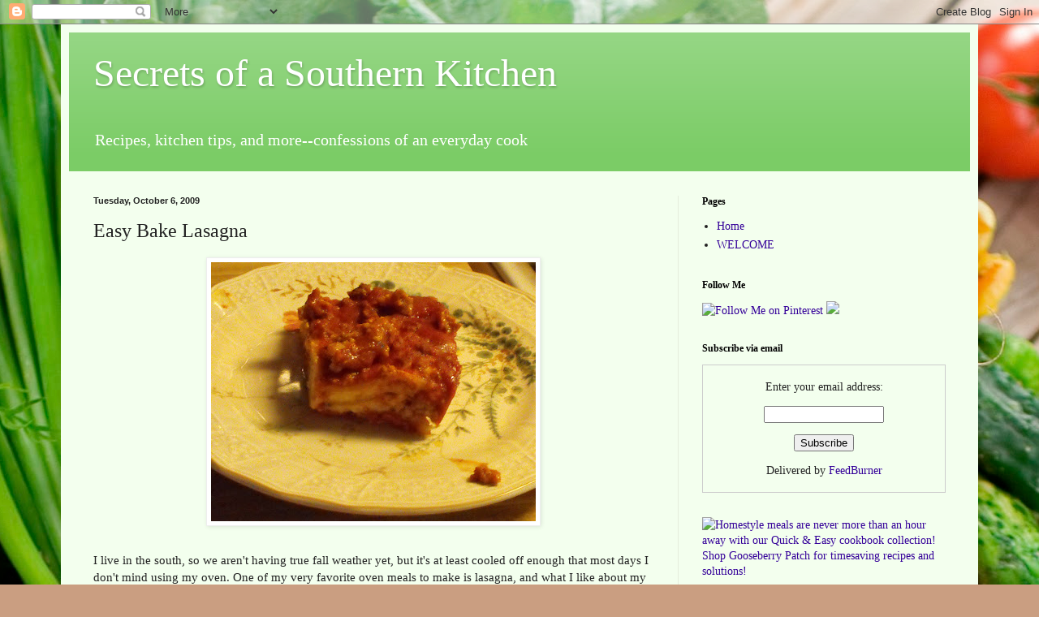

--- FILE ---
content_type: text/html; charset=UTF-8
request_url: http://www.secretsofasouthernkitchen.com/2009/10/easy-bake-lasagna.html?showComment=1254877413662
body_size: 26403
content:
<!DOCTYPE html>
<html class='v2' dir='ltr' xmlns='http://www.w3.org/1999/xhtml' xmlns:b='http://www.google.com/2005/gml/b' xmlns:data='http://www.google.com/2005/gml/data' xmlns:expr='http://www.google.com/2005/gml/expr'>
<head>
<link href='https://www.blogger.com/static/v1/widgets/335934321-css_bundle_v2.css' rel='stylesheet' type='text/css'/>
<meta content='IE=EmulateIE7' http-equiv='X-UA-Compatible'/>
<meta content='width=1100' name='viewport'/>
<meta content='text/html; charset=UTF-8' http-equiv='Content-Type'/>
<meta content='blogger' name='generator'/>
<link href='http://www.secretsofasouthernkitchen.com/favicon.ico' rel='icon' type='image/x-icon'/>
<link href='http://www.secretsofasouthernkitchen.com/2009/10/easy-bake-lasagna.html' rel='canonical'/>
<link rel="alternate" type="application/atom+xml" title="Secrets of a Southern Kitchen - Atom" href="http://www.secretsofasouthernkitchen.com/feeds/posts/default" />
<link rel="alternate" type="application/rss+xml" title="Secrets of a Southern Kitchen - RSS" href="http://www.secretsofasouthernkitchen.com/feeds/posts/default?alt=rss" />
<link rel="service.post" type="application/atom+xml" title="Secrets of a Southern Kitchen - Atom" href="https://www.blogger.com/feeds/8124808159896189783/posts/default" />

<link rel="alternate" type="application/atom+xml" title="Secrets of a Southern Kitchen - Atom" href="http://www.secretsofasouthernkitchen.com/feeds/1027324703019047207/comments/default" />
<!--Can't find substitution for tag [blog.ieCssRetrofitLinks]-->
<link href='https://blogger.googleusercontent.com/img/b/R29vZ2xl/AVvXsEhCs3w5dAocllDtbiuQauFv7tmyf877FZbY5YlJMkCO_8vqjkVRQvWx6XAA7JemnSq7A-YiDTXs6chQWEyHk0FsZVoBN0UimYNaOIClRslMM22yRrqv1-CpDDaK08_7KWbQreiCwFVIA2EF/s400/lasagne.JPG' rel='image_src'/>
<meta content='http://www.secretsofasouthernkitchen.com/2009/10/easy-bake-lasagna.html' property='og:url'/>
<meta content='Easy Bake Lasagna' property='og:title'/>
<meta content='I live in the south, so we aren&#39;t having true fall weather yet, but it&#39;s at least cooled off enough that most days I don&#39;t mind using my ove...' property='og:description'/>
<meta content='https://blogger.googleusercontent.com/img/b/R29vZ2xl/AVvXsEhCs3w5dAocllDtbiuQauFv7tmyf877FZbY5YlJMkCO_8vqjkVRQvWx6XAA7JemnSq7A-YiDTXs6chQWEyHk0FsZVoBN0UimYNaOIClRslMM22yRrqv1-CpDDaK08_7KWbQreiCwFVIA2EF/w1200-h630-p-k-no-nu/lasagne.JPG' property='og:image'/>
<title>Secrets of a Southern Kitchen: Easy Bake Lasagna</title>
<style id='page-skin-1' type='text/css'><!--
/*
-----------------------------------------------
Blogger Template Style
Name:     Simple
Designer: Blogger
URL:      www.blogger.com
----------------------------------------------- */
/* Content
----------------------------------------------- */
body {
font: normal normal 14px Georgia, Utopia, 'Palatino Linotype', Palatino, serif;
color: #222222;
background: #ca9e81 url(http://themes.googleusercontent.com/image?id=1qeBEvfKyH9V6Ks_yQ-2qSJBkCtl1epyTChwKxLA2W9yw8ednmajpzMUWoGV82okNb9pX) no-repeat fixed top center /* Credit: kcline (http://www.istockphoto.com/googleimages.php?id=4024312&platform=blogger) */;
padding: 0 40px 40px 40px;
}
html body .region-inner {
min-width: 0;
max-width: 100%;
width: auto;
}
h2 {
font-size: 22px;
}
a:link {
text-decoration:none;
color: #340099;
}
a:visited {
text-decoration:none;
color: #990064;
}
a:hover {
text-decoration:underline;
color: #e3ff00;
}
.body-fauxcolumn-outer .fauxcolumn-inner {
background: transparent none repeat scroll top left;
_background-image: none;
}
.body-fauxcolumn-outer .cap-top {
position: absolute;
z-index: 1;
height: 400px;
width: 100%;
}
.body-fauxcolumn-outer .cap-top .cap-left {
width: 100%;
background: transparent none repeat-x scroll top left;
_background-image: none;
}
.content-outer {
-moz-box-shadow: 0 0 40px rgba(0, 0, 0, .15);
-webkit-box-shadow: 0 0 5px rgba(0, 0, 0, .15);
-goog-ms-box-shadow: 0 0 10px #333333;
box-shadow: 0 0 40px rgba(0, 0, 0, .15);
margin-bottom: 1px;
}
.content-inner {
padding: 10px 10px;
}
.content-inner {
background-color: #f3ffee;
}
/* Header
----------------------------------------------- */
.header-outer {
background: #7bcc66 url(http://www.blogblog.com/1kt/simple/gradients_light.png) repeat-x scroll 0 -400px;
_background-image: none;
}
.Header h1 {
font: normal normal 48px Georgia, Utopia, 'Palatino Linotype', Palatino, serif;
color: #ffffff;
text-shadow: 1px 2px 3px rgba(0, 0, 0, .2);
}
.Header h1 a {
color: #ffffff;
}
.Header .description {
font-size: 140%;
color: #ffffff;
}
.header-inner .Header .titlewrapper {
padding: 22px 30px;
}
.header-inner .Header .descriptionwrapper {
padding: 0 30px;
}
/* Tabs
----------------------------------------------- */
.tabs-inner .section:first-child {
border-top: 0 solid #e5eedd;
}
.tabs-inner .section:first-child ul {
margin-top: -0;
border-top: 0 solid #e5eedd;
border-left: 0 solid #e5eedd;
border-right: 0 solid #e5eedd;
}
.tabs-inner .widget ul {
background: #f3ffee none repeat-x scroll 0 -800px;
_background-image: none;
border-bottom: 1px solid #e5eedd;
margin-top: 0;
margin-left: -30px;
margin-right: -30px;
}
.tabs-inner .widget li a {
display: inline-block;
padding: .6em 1em;
font: normal normal 16px Georgia, Utopia, 'Palatino Linotype', Palatino, serif;
color: #879977;
border-left: 1px solid #f3ffee;
border-right: 1px solid #e5eedd;
}
.tabs-inner .widget li:first-child a {
border-left: none;
}
.tabs-inner .widget li.selected a, .tabs-inner .widget li a:hover {
color: #000000;
background-color: #f3ffee;
text-decoration: none;
}
/* Columns
----------------------------------------------- */
.main-outer {
border-top: 0 solid #e5eedd;
}
.fauxcolumn-left-outer .fauxcolumn-inner {
border-right: 1px solid #e5eedd;
}
.fauxcolumn-right-outer .fauxcolumn-inner {
border-left: 1px solid #e5eedd;
}
/* Headings
----------------------------------------------- */
div.widget > h2,
div.widget h2.title {
margin: 0 0 1em 0;
font: normal bold 12px Georgia, Utopia, 'Palatino Linotype', Palatino, serif;
color: #000000;
}
/* Widgets
----------------------------------------------- */
.widget .zippy {
color: #999999;
text-shadow: 2px 2px 1px rgba(0, 0, 0, .1);
}
.widget .popular-posts ul {
list-style: none;
}
/* Posts
----------------------------------------------- */
h2.date-header {
font: normal bold 11px Arial, Tahoma, Helvetica, FreeSans, sans-serif;
}
.date-header span {
background-color: transparent;
color: #222222;
padding: inherit;
letter-spacing: inherit;
margin: inherit;
}
.main-inner {
padding-top: 30px;
padding-bottom: 30px;
}
.main-inner .column-center-inner {
padding: 0 15px;
}
.main-inner .column-center-inner .section {
margin: 0 15px;
}
.post {
margin: 0 0 25px 0;
}
h3.post-title, .comments h4 {
font: normal normal 24px Georgia, Utopia, 'Palatino Linotype', Palatino, serif;
margin: .75em 0 0;
}
.post-body {
font-size: 110%;
line-height: 1.4;
position: relative;
}
.post-body img, .post-body .tr-caption-container, .Profile img, .Image img,
.BlogList .item-thumbnail img {
padding: 2px;
background: #ffffff;
border: 1px solid #eeeeee;
-moz-box-shadow: 1px 1px 5px rgba(0, 0, 0, .1);
-webkit-box-shadow: 1px 1px 5px rgba(0, 0, 0, .1);
box-shadow: 1px 1px 5px rgba(0, 0, 0, .1);
}
.post-body img, .post-body .tr-caption-container {
padding: 5px;
}
.post-body .tr-caption-container {
color: #222222;
}
.post-body .tr-caption-container img {
padding: 0;
background: transparent;
border: none;
-moz-box-shadow: 0 0 0 rgba(0, 0, 0, .1);
-webkit-box-shadow: 0 0 0 rgba(0, 0, 0, .1);
box-shadow: 0 0 0 rgba(0, 0, 0, .1);
}
.post-header {
margin: 0 0 1.5em;
line-height: 1.6;
font-size: 90%;
}
.post-footer {
margin: 20px -2px 0;
padding: 5px 10px;
color: #556655;
background-color: #e1eedd;
border-bottom: 1px solid #eeeeee;
line-height: 1.6;
font-size: 90%;
}
#comments .comment-author {
padding-top: 1.5em;
border-top: 1px solid #e5eedd;
background-position: 0 1.5em;
}
#comments .comment-author:first-child {
padding-top: 0;
border-top: none;
}
.avatar-image-container {
margin: .2em 0 0;
}
#comments .avatar-image-container img {
border: 1px solid #eeeeee;
}
/* Comments
----------------------------------------------- */
.comments .comments-content .icon.blog-author {
background-repeat: no-repeat;
background-image: url([data-uri]);
}
.comments .comments-content .loadmore a {
border-top: 1px solid #999999;
border-bottom: 1px solid #999999;
}
.comments .comment-thread.inline-thread {
background-color: #e1eedd;
}
.comments .continue {
border-top: 2px solid #999999;
}
/* Accents
---------------------------------------------- */
.section-columns td.columns-cell {
border-left: 1px solid #e5eedd;
}
.blog-pager {
background: transparent none no-repeat scroll top center;
}
.blog-pager-older-link, .home-link,
.blog-pager-newer-link {
background-color: #f3ffee;
padding: 5px;
}
.footer-outer {
border-top: 0 dashed #bbbbbb;
}
/* Mobile
----------------------------------------------- */
body.mobile  {
background-size: auto;
}
.mobile .body-fauxcolumn-outer {
background: transparent none repeat scroll top left;
}
.mobile .body-fauxcolumn-outer .cap-top {
background-size: 100% auto;
}
.mobile .content-outer {
-webkit-box-shadow: 0 0 3px rgba(0, 0, 0, .15);
box-shadow: 0 0 3px rgba(0, 0, 0, .15);
}
.mobile .tabs-inner .widget ul {
margin-left: 0;
margin-right: 0;
}
.mobile .post {
margin: 0;
}
.mobile .main-inner .column-center-inner .section {
margin: 0;
}
.mobile .date-header span {
padding: 0.1em 10px;
margin: 0 -10px;
}
.mobile h3.post-title {
margin: 0;
}
.mobile .blog-pager {
background: transparent none no-repeat scroll top center;
}
.mobile .footer-outer {
border-top: none;
}
.mobile .main-inner, .mobile .footer-inner {
background-color: #f3ffee;
}
.mobile-index-contents {
color: #222222;
}
.mobile-link-button {
background-color: #340099;
}
.mobile-link-button a:link, .mobile-link-button a:visited {
color: #ffffff;
}
.mobile .tabs-inner .section:first-child {
border-top: none;
}
.mobile .tabs-inner .PageList .widget-content {
background-color: #f3ffee;
color: #000000;
border-top: 1px solid #e5eedd;
border-bottom: 1px solid #e5eedd;
}
.mobile .tabs-inner .PageList .widget-content .pagelist-arrow {
border-left: 1px solid #e5eedd;
}

--></style>
<style id='template-skin-1' type='text/css'><!--
body {
min-width: 1130px;
}
.content-outer, .content-fauxcolumn-outer, .region-inner {
min-width: 1130px;
max-width: 1130px;
_width: 1130px;
}
.main-inner .columns {
padding-left: 0px;
padding-right: 360px;
}
.main-inner .fauxcolumn-center-outer {
left: 0px;
right: 360px;
/* IE6 does not respect left and right together */
_width: expression(this.parentNode.offsetWidth -
parseInt("0px") -
parseInt("360px") + 'px');
}
.main-inner .fauxcolumn-left-outer {
width: 0px;
}
.main-inner .fauxcolumn-right-outer {
width: 360px;
}
.main-inner .column-left-outer {
width: 0px;
right: 100%;
margin-left: -0px;
}
.main-inner .column-right-outer {
width: 360px;
margin-right: -360px;
}
#layout {
min-width: 0;
}
#layout .content-outer {
min-width: 0;
width: 800px;
}
#layout .region-inner {
min-width: 0;
width: auto;
}
--></style>
<script type='text/javascript'>

  var _gaq = _gaq || [];
  _gaq.push(['_setAccount', 'UA-7051083-1']);
  _gaq.push(['_trackPageview']);

  (function() {
    var ga = document.createElement('script'); ga.type = 'text/javascript'; ga.async = true;
    ga.src = ('https:' == document.location.protocol ? 'https://ssl' : 'http://www') + '.google-analytics.com/ga.js';
    var s = document.getElementsByTagName('script')[0]; s.parentNode.insertBefore(ga, s);
  })();

</script>
<link href='https://www.blogger.com/dyn-css/authorization.css?targetBlogID=8124808159896189783&amp;zx=83fd29df-4dc9-4433-9622-8f1c35cb553e' media='none' onload='if(media!=&#39;all&#39;)media=&#39;all&#39;' rel='stylesheet'/><noscript><link href='https://www.blogger.com/dyn-css/authorization.css?targetBlogID=8124808159896189783&amp;zx=83fd29df-4dc9-4433-9622-8f1c35cb553e' rel='stylesheet'/></noscript>
<meta name='google-adsense-platform-account' content='ca-host-pub-1556223355139109'/>
<meta name='google-adsense-platform-domain' content='blogspot.com'/>

<!-- data-ad-client=ca-pub-0244836721163448 -->

</head>
<body class='loading variant-literate'>
<div class='navbar section' id='navbar'><div class='widget Navbar' data-version='1' id='Navbar1'><script type="text/javascript">
    function setAttributeOnload(object, attribute, val) {
      if(window.addEventListener) {
        window.addEventListener('load',
          function(){ object[attribute] = val; }, false);
      } else {
        window.attachEvent('onload', function(){ object[attribute] = val; });
      }
    }
  </script>
<div id="navbar-iframe-container"></div>
<script type="text/javascript" src="https://apis.google.com/js/platform.js"></script>
<script type="text/javascript">
      gapi.load("gapi.iframes:gapi.iframes.style.bubble", function() {
        if (gapi.iframes && gapi.iframes.getContext) {
          gapi.iframes.getContext().openChild({
              url: 'https://www.blogger.com/navbar/8124808159896189783?po\x3d1027324703019047207\x26origin\x3dhttp://www.secretsofasouthernkitchen.com',
              where: document.getElementById("navbar-iframe-container"),
              id: "navbar-iframe"
          });
        }
      });
    </script><script type="text/javascript">
(function() {
var script = document.createElement('script');
script.type = 'text/javascript';
script.src = '//pagead2.googlesyndication.com/pagead/js/google_top_exp.js';
var head = document.getElementsByTagName('head')[0];
if (head) {
head.appendChild(script);
}})();
</script>
</div></div>
<div class='body-fauxcolumns'>
<div class='fauxcolumn-outer body-fauxcolumn-outer'>
<div class='cap-top'>
<div class='cap-left'></div>
<div class='cap-right'></div>
</div>
<div class='fauxborder-left'>
<div class='fauxborder-right'></div>
<div class='fauxcolumn-inner'>
</div>
</div>
<div class='cap-bottom'>
<div class='cap-left'></div>
<div class='cap-right'></div>
</div>
</div>
</div>
<div class='content'>
<div class='content-fauxcolumns'>
<div class='fauxcolumn-outer content-fauxcolumn-outer'>
<div class='cap-top'>
<div class='cap-left'></div>
<div class='cap-right'></div>
</div>
<div class='fauxborder-left'>
<div class='fauxborder-right'></div>
<div class='fauxcolumn-inner'>
</div>
</div>
<div class='cap-bottom'>
<div class='cap-left'></div>
<div class='cap-right'></div>
</div>
</div>
</div>
<div class='content-outer'>
<div class='content-cap-top cap-top'>
<div class='cap-left'></div>
<div class='cap-right'></div>
</div>
<div class='fauxborder-left content-fauxborder-left'>
<div class='fauxborder-right content-fauxborder-right'></div>
<div class='content-inner'>
<header>
<div class='header-outer'>
<div class='header-cap-top cap-top'>
<div class='cap-left'></div>
<div class='cap-right'></div>
</div>
<div class='fauxborder-left header-fauxborder-left'>
<div class='fauxborder-right header-fauxborder-right'></div>
<div class='region-inner header-inner'>
<div class='header section' id='header'><div class='widget Header' data-version='1' id='Header1'>
<div id='header-inner'>
<div class='titlewrapper'>
<h1 class='title'>
<a href='http://www.secretsofasouthernkitchen.com/'>
Secrets of a Southern Kitchen
</a>
</h1>
</div>
<div class='descriptionwrapper'>
<p class='description'><span>Recipes, kitchen tips, and more--confessions of an everyday cook</span></p>
</div>
</div>
</div></div>
</div>
</div>
<div class='header-cap-bottom cap-bottom'>
<div class='cap-left'></div>
<div class='cap-right'></div>
</div>
</div>
</header>
<div class='tabs-outer'>
<div class='tabs-cap-top cap-top'>
<div class='cap-left'></div>
<div class='cap-right'></div>
</div>
<div class='fauxborder-left tabs-fauxborder-left'>
<div class='fauxborder-right tabs-fauxborder-right'></div>
<div class='region-inner tabs-inner'>
<div class='tabs section' id='crosscol'><div class='widget HTML' data-version='1' id='HTML8'>
<div class='widget-content'>
<script type="text/javascript">
 var __fbr_pid  = "2482";
 var __fbr_bid  = "10402";
 var __fbr_sid  = "1339";
 var __fbr_size = "728x90";
 var __fbr_auid = "11483";
 var __fbr_zone = "";
</script>
<script type="text/javascript" src="http://ads.foodieblogroll.com"></script>
</div>
<div class='clear'></div>
</div></div>
<div class='tabs no-items section' id='crosscol-overflow'></div>
</div>
</div>
<div class='tabs-cap-bottom cap-bottom'>
<div class='cap-left'></div>
<div class='cap-right'></div>
</div>
</div>
<div class='main-outer'>
<div class='main-cap-top cap-top'>
<div class='cap-left'></div>
<div class='cap-right'></div>
</div>
<div class='fauxborder-left main-fauxborder-left'>
<div class='fauxborder-right main-fauxborder-right'></div>
<div class='region-inner main-inner'>
<div class='columns fauxcolumns'>
<div class='fauxcolumn-outer fauxcolumn-center-outer'>
<div class='cap-top'>
<div class='cap-left'></div>
<div class='cap-right'></div>
</div>
<div class='fauxborder-left'>
<div class='fauxborder-right'></div>
<div class='fauxcolumn-inner'>
</div>
</div>
<div class='cap-bottom'>
<div class='cap-left'></div>
<div class='cap-right'></div>
</div>
</div>
<div class='fauxcolumn-outer fauxcolumn-left-outer'>
<div class='cap-top'>
<div class='cap-left'></div>
<div class='cap-right'></div>
</div>
<div class='fauxborder-left'>
<div class='fauxborder-right'></div>
<div class='fauxcolumn-inner'>
</div>
</div>
<div class='cap-bottom'>
<div class='cap-left'></div>
<div class='cap-right'></div>
</div>
</div>
<div class='fauxcolumn-outer fauxcolumn-right-outer'>
<div class='cap-top'>
<div class='cap-left'></div>
<div class='cap-right'></div>
</div>
<div class='fauxborder-left'>
<div class='fauxborder-right'></div>
<div class='fauxcolumn-inner'>
</div>
</div>
<div class='cap-bottom'>
<div class='cap-left'></div>
<div class='cap-right'></div>
</div>
</div>
<!-- corrects IE6 width calculation -->
<div class='columns-inner'>
<div class='column-center-outer'>
<div class='column-center-inner'>
<div class='main section' id='main'><div class='widget Blog' data-version='1' id='Blog1'>
<div class='blog-posts hfeed'>

          <div class="date-outer">
        
<h2 class='date-header'><span>Tuesday, October 6, 2009</span></h2>

          <div class="date-posts">
        
<div class='post-outer'>
<div class='post hentry' itemscope='itemscope' itemtype='http://schema.org/BlogPosting'>
<a name='1027324703019047207'></a>
<h3 class='post-title entry-title' itemprop='name'>
Easy Bake Lasagna
</h3>
<div class='post-header'>
<div class='post-header-line-1'></div>
</div>
<div class='post-body entry-content' id='post-body-1027324703019047207' itemprop='articleBody'>
<a href="https://blogger.googleusercontent.com/img/b/R29vZ2xl/AVvXsEhCs3w5dAocllDtbiuQauFv7tmyf877FZbY5YlJMkCO_8vqjkVRQvWx6XAA7JemnSq7A-YiDTXs6chQWEyHk0FsZVoBN0UimYNaOIClRslMM22yRrqv1-CpDDaK08_7KWbQreiCwFVIA2EF/s1600-h/lasagne.JPG"><img alt="" border="0" id="BLOGGER_PHOTO_ID_5389454754872594610" src="https://blogger.googleusercontent.com/img/b/R29vZ2xl/AVvXsEhCs3w5dAocllDtbiuQauFv7tmyf877FZbY5YlJMkCO_8vqjkVRQvWx6XAA7JemnSq7A-YiDTXs6chQWEyHk0FsZVoBN0UimYNaOIClRslMM22yRrqv1-CpDDaK08_7KWbQreiCwFVIA2EF/s400/lasagne.JPG" style="TEXT-ALIGN: center; MARGIN: 0px auto 10px; WIDTH: 400px; DISPLAY: block; HEIGHT: 319px; CURSOR: hand" /></a><br />I live in the south, so we aren't having true fall weather yet, but it's at least cooled off enough that most days I don't mind using my oven. One of my very favorite oven meals to make is lasagna, and what I like about my very favorite lasagna recipe is that it's easy to put together, and you don't have to pre-boil the noodles. Now I know that these days they make no-boil lasagna noodles, but "back in the day" when I first started making this they didn't have those, or at least not in my small town grocery stores. Since that time, I've made lasagna with the no-boil noodles, but I don't particularly care for the texture of the finished product, plus they cost more. With this recipe, you can have the convenience of no-boil noodles with the texture and price of the regular old noodles.<br /><br /><strong>Ingredients: </strong><br /><ul><li>1 to 1 1/2 lbs ground meat </li><li>Jar of spaghetti sauce (or the equivalent in home made sauce)</li><li>1 envelope of spaghetti seasoning</li><li>1 1/2 c water</li><li>8 ozs grated mozzarella or Italian blend cheese</li><li>16 oz container ricotta cheese </li><li>1/2 c grated Parmesan cheese</li><li>2 eggs</li><li>1 T dried parsley</li><li>pepper</li></ul><p><a href="https://blogger.googleusercontent.com/img/b/R29vZ2xl/AVvXsEgOpqx3bwoediLZTpVmjIc0rnU6vnIfK7MjuY_S64cjFK8BI8wpyxiCDlI4lyqeeK5a-PkMKw7UxJ1Ov6G_p4ysUGrBfThdKVdAppkWzmzOCUmlD1cT3Zen-kk7xYMlNweNrTHgSvjpmQ62/s1600-h/lasagne+(4).JPG"><img alt="" border="0" id="BLOGGER_PHOTO_ID_5389454746080734482" src="https://blogger.googleusercontent.com/img/b/R29vZ2xl/AVvXsEgOpqx3bwoediLZTpVmjIc0rnU6vnIfK7MjuY_S64cjFK8BI8wpyxiCDlI4lyqeeK5a-PkMKw7UxJ1Ov6G_p4ysUGrBfThdKVdAppkWzmzOCUmlD1cT3Zen-kk7xYMlNweNrTHgSvjpmQ62/s400/lasagne+(4).JPG" style="TEXT-ALIGN: center; MARGIN: 0px auto 10px; WIDTH: 400px; DISPLAY: block; HEIGHT: 307px; CURSOR: hand" /></a><br />For the sauce, cook and drain the ground meat--I've used beef, turkey, or a mixture of the two,. Add the jar of sauce (I use Ragu traditional) and the envelope of spaghetti seasoning. (that's my own touch--I think it adds a boost of flavor to jar sauce, especially for lasagna). Pour the water into the jar and swish it around, then add it to the sauce. (The extra water is what makes it possible to use non-pre-cooked noodles.) Bring everything to a simmer.<br /></p><a href="https://blogger.googleusercontent.com/img/b/R29vZ2xl/AVvXsEggP5FIpUU1NZUyspfuu3NgKnLJVTUejB426TYlvNcdqU0OT7JDjPv9-fPhf74jGOV6ua41VLTupavq9ceTT5oezQCnHzem_LAzQJP6uNW-X4yjae325LEOke-mTmAaXsHKaB2hD30jPIjC/s1600-h/lasagne+(3).JPG"><img alt="" border="0" id="BLOGGER_PHOTO_ID_5389454742120411842" src="https://blogger.googleusercontent.com/img/b/R29vZ2xl/AVvXsEggP5FIpUU1NZUyspfuu3NgKnLJVTUejB426TYlvNcdqU0OT7JDjPv9-fPhf74jGOV6ua41VLTupavq9ceTT5oezQCnHzem_LAzQJP6uNW-X4yjae325LEOke-mTmAaXsHKaB2hD30jPIjC/s400/lasagne+(3).JPG" style="TEXT-ALIGN: center; MARGIN: 0px auto 10px; WIDTH: 400px; DISPLAY: block; HEIGHT: 314px; CURSOR: hand" /></a> Meanwhile, combine all three cheeses, parsley, and little bit of pepper, and mix in the two eggs.<br /><br /><br /><div align="center"><a href="https://blogger.googleusercontent.com/img/b/R29vZ2xl/AVvXsEieHspwACZOOCgRHnMzY4j0OgPJtQzJ_GF1DDSvDUsFUTBCbrEe2xfSlPMBn6QCguJJwoNZ66ZpYfes6HNU-RrYyfS376MMczstg9Z3xqhaQAwLkgtjuea26k7gMrsOFmcdgx6HAxsFSUwI/s1600-h/lasagne+(5).JPG"><img alt="" border="0" id="BLOGGER_PHOTO_ID_5389454731809853650" src="https://blogger.googleusercontent.com/img/b/R29vZ2xl/AVvXsEieHspwACZOOCgRHnMzY4j0OgPJtQzJ_GF1DDSvDUsFUTBCbrEe2xfSlPMBn6QCguJJwoNZ66ZpYfes6HNU-RrYyfS376MMczstg9Z3xqhaQAwLkgtjuea26k7gMrsOFmcdgx6HAxsFSUwI/s400/lasagne+(5).JPG" style="TEXT-ALIGN: center; MARGIN: 0px auto 10px; WIDTH: 400px; DISPLAY: block; HEIGHT: 354px; CURSOR: hand" /></a> Yes, it looks like library paste with green sprinkles in it, but it tastes good!<br /><br /><br /><div><a href="https://blogger.googleusercontent.com/img/b/R29vZ2xl/AVvXsEhRHvc9n749alkqbJLMnsvhy5SVaUkWLsM9SqUrveAeMR5PXWXXwAuAIdX8j0ToGSUaufjmb2McXPTs1DJYL_y0kJxaxQ1YH91oxlZVBwGLLB2wxzjvHCO5FdXzKWXJFcLQ22447Tb7J3TQ/s1600-h/lasagne+(6).JPG"><img alt="" border="0" id="BLOGGER_PHOTO_ID_5389454724830762914" src="https://blogger.googleusercontent.com/img/b/R29vZ2xl/AVvXsEhRHvc9n749alkqbJLMnsvhy5SVaUkWLsM9SqUrveAeMR5PXWXXwAuAIdX8j0ToGSUaufjmb2McXPTs1DJYL_y0kJxaxQ1YH91oxlZVBwGLLB2wxzjvHCO5FdXzKWXJFcLQ22447Tb7J3TQ/s400/lasagne+(6).JPG" style="TEXT-ALIGN: center; MARGIN: 0px auto 10px; WIDTH: 400px; DISPLAY: block; HEIGHT: 212px; CURSOR: hand" /></a> To start to build your lasagna, start with a 9 x 13 inch pan, sprayed with cooking spray. Pour about 1/2 cup of sauce in the bottom, and spread it around to cover the bottom of the pan<br /><br /><div><a href="https://blogger.googleusercontent.com/img/b/R29vZ2xl/AVvXsEhFAZzUjGILX6iA9t117XpfMjIA0caduN9DlhD3Q1uj-QkjAiyEft9qnkADMY6Jcpne7hsRP494jmJL8LfQRf93GqmFarRcA3lyobo-FajIRG6YeWjPFAM2S-UkUow-TwlzD-xTlPWZkXWC/s1600-h/lasagne+(7).JPG"><img alt="" border="0" id="BLOGGER_PHOTO_ID_5389453954775925474" src="https://blogger.googleusercontent.com/img/b/R29vZ2xl/AVvXsEhFAZzUjGILX6iA9t117XpfMjIA0caduN9DlhD3Q1uj-QkjAiyEft9qnkADMY6Jcpne7hsRP494jmJL8LfQRf93GqmFarRcA3lyobo-FajIRG6YeWjPFAM2S-UkUow-TwlzD-xTlPWZkXWC/s400/lasagne+(7).JPG" style="TEXT-ALIGN: center; MARGIN: 0px auto 10px; WIDTH: 400px; DISPLAY: block; HEIGHT: 232px; CURSOR: hand" /></a>Lay three uncooked lasagna noodles on top of the sauce (they will expand to fill the pan when they cook)<br /><br /><br /><div><a href="https://blogger.googleusercontent.com/img/b/R29vZ2xl/AVvXsEij9RapKsFx1JW5LQC0U5aTDhb65QG9HdjQLPYGhrqmDscxJRZuWBxh6xFKtHeJWNHMyidWD8SXCOL2fZzUqnbJ4RrxoWsH28bnDOe3I5XxZ-SlYggAo7pkWOQIuwzx0LTQ-7XzGf_gCe9f/s1600-h/lasagne+(8).JPG"><img alt="" border="0" id="BLOGGER_PHOTO_ID_5389453947256243522" src="https://blogger.googleusercontent.com/img/b/R29vZ2xl/AVvXsEij9RapKsFx1JW5LQC0U5aTDhb65QG9HdjQLPYGhrqmDscxJRZuWBxh6xFKtHeJWNHMyidWD8SXCOL2fZzUqnbJ4RrxoWsH28bnDOe3I5XxZ-SlYggAo7pkWOQIuwzx0LTQ-7XzGf_gCe9f/s400/lasagne+(8).JPG" style="TEXT-ALIGN: center; MARGIN: 0px auto 10px; WIDTH: 400px; DISPLAY: block; HEIGHT: 231px; CURSOR: hand" /></a>Divide your cheese mixture in half, and put on top of the lasagna noodles (the original recipe stated to 'spread' the mixture-I just kind of glob it on as evenly as I can. Then when I add the next layer of noodles, I press down on the noodles to kind of squish the cheese mixture so that it spreads out even more)<br /><br /><br /><div><a href="https://blogger.googleusercontent.com/img/b/R29vZ2xl/AVvXsEgHZIl_rIy6f9BYrfroE58DOJKPP0Z2lhw6u6SxR1F94k_82pXpMGfPNlJ835OMkkm92fDcroTGJXgQ7UfEhxgcv46mWxt4UpQ0giNvDrWq2Fx1LNZ9uPNTXjyZjCpQ8K4vKUiHgZZuak7y/s1600-h/lasagne+(9).JPG"><img alt="" border="0" id="BLOGGER_PHOTO_ID_5389453939175221378" src="https://blogger.googleusercontent.com/img/b/R29vZ2xl/AVvXsEgHZIl_rIy6f9BYrfroE58DOJKPP0Z2lhw6u6SxR1F94k_82pXpMGfPNlJ835OMkkm92fDcroTGJXgQ7UfEhxgcv46mWxt4UpQ0giNvDrWq2Fx1LNZ9uPNTXjyZjCpQ8K4vKUiHgZZuak7y/s400/lasagne+(9).JPG" style="TEXT-ALIGN: center; MARGIN: 0px auto 10px; WIDTH: 400px; DISPLAY: block; HEIGHT: 210px; CURSOR: hand" /></a><br />Add about a cup of sauce on top of the cheese.<br /><br /><div><a href="https://blogger.googleusercontent.com/img/b/R29vZ2xl/AVvXsEiBJyivolj98uYY3kTXXaohBbZ4_-z0vD-xIXUDPbJu7FmCTehmdI_O9Bvt3RCo_fBZlFlQt0P-7UXKEl5qoMylmVVu3cINVz1fiw-f-EGIfPeMyqeBSRxQlKc94nbHhAkA15fYdj7y8zEH/s1600-h/lasagne+(10).JPG"><img alt="" border="0" id="BLOGGER_PHOTO_ID_5389453936403691890" src="https://blogger.googleusercontent.com/img/b/R29vZ2xl/AVvXsEiBJyivolj98uYY3kTXXaohBbZ4_-z0vD-xIXUDPbJu7FmCTehmdI_O9Bvt3RCo_fBZlFlQt0P-7UXKEl5qoMylmVVu3cINVz1fiw-f-EGIfPeMyqeBSRxQlKc94nbHhAkA15fYdj7y8zEH/s400/lasagne+(10).JPG" style="TEXT-ALIGN: center; MARGIN: 0px auto 10px; WIDTH: 400px; DISPLAY: block; HEIGHT: 236px; CURSOR: hand" /></a> Repeat with layers of noodles, cheese, and sauce. Add one more layer of noodles, then pour all of the remaining sauce on top. </div><div></div><div align="left">Cover with foil, and bake at 350 degrees for 50 minutes. Remove the foil and bake for additional 10 minutes uncovered. Allow to stand about 5 minutes before cutting.<br /><br /></div><div align="left"><a href="https://blogger.googleusercontent.com/img/b/R29vZ2xl/AVvXsEg3Kqbtt9oniVOdy5-deAndHcWWFaTAnPe0O7vlaRfP_IOhr2RRm-2C7YtCqgCC50LSo3hFlHF9m_my1iOT0vNVSai3VNp0GYqBPEyzQEl5iDCcNiBwzfEUz0P4l3pymFdyjShYQnbNxkhU/s1600-h/lasagne+(17).JPG"><img alt="" border="0" id="BLOGGER_PHOTO_ID_5389453926332140690" src="https://blogger.googleusercontent.com/img/b/R29vZ2xl/AVvXsEg3Kqbtt9oniVOdy5-deAndHcWWFaTAnPe0O7vlaRfP_IOhr2RRm-2C7YtCqgCC50LSo3hFlHF9m_my1iOT0vNVSai3VNp0GYqBPEyzQEl5iDCcNiBwzfEUz0P4l3pymFdyjShYQnbNxkhU/s400/lasagne+(17).JPG" style="TEXT-ALIGN: center; MARGIN: 0px auto 10px; WIDTH: 400px; DISPLAY: block; HEIGHT: 300px; CURSOR: hand" /></a><br />I've made this for years, it's usually one of the things my son requests when I haven't seen him in a while (he's away at college). I made this twice recently, and of course trying to get pictures, for some reason could not get a really decent picture of the finished product. It's really delicious, and is another of those "fix it and forget it" meals you can get ready, put in the oven, then go put your feet up and relax while it's cooking. </div><div align="left"></div><div align="left"><br />I usually serve this with garlic bread, breadsticks, or yeast rolls, and of course a salad is always nice with it as well.</div><div align="left"></div><div align="left"></div><div align="left"><br />This post is linked to:</div><div align="left"></div><div align="left"><a href="http://beautyandbedlam.com/welcome-to-my-new-home-tasty-tuesday/"><br />Tasty Tuesday</a> at Balancing Bedlam and Beauty</div><div align="left"></div><div align="left"><a href="http://blessedwithgrace.blogspot.com/2009/10/tempt-my-tummy-tuesday-fall-apple-bake.html"><br />Tempt My Tummy Tuesday</a> at Blessed With Grace</div><div align="left"></div><div align="left"><a href="http://allthesmallstuff-cole.blogspot.com/2009/10/tuesdays-at-table-apple-blueberry-crisp.html"><br />Tuesdays at the Table</a> at All the Small Stuff</div><div align="left"><a href="http://www.lifeasmom.com/2009/10/ultimate-recipe-swap-wheres-beef.html"><br />The Ultimate Recipe Swap</a> at Life as Mom</div><div align="left"></div><div align="left"><a href="http://designsbygollum.blogspot.com/2009/10/foodie-friday-bandwiths-prime-rib.html"><br />Foodie Friday at Designs</a> by Gollum</div><div align="left"> </div><div align="left"><a href="http://grocerycartchallenge.blogspot.com/2009/10/grocery-cart-challenge-recipe-swap_08.html"><br />Recipe Swap </a>at the Grocery Cart Challenge</div><div align="left"></div><div align="left"></div><div align="left"><br /><br />Until next time, good cooking, and good eating!</div></div></div></div></div></div>
<div style='clear: both;'></div>
</div>
<div class='post-footer'>
<div class='post-footer-line post-footer-line-1'><span class='post-author vcard'>
Posted by
<span class='fn'>
<a href='https://www.blogger.com/profile/08375151972784634379' itemprop='author' rel='author' title='author profile'>
Charlene
</a>
</span>
</span>
<span class='post-timestamp'>
at
<a class='timestamp-link' href='http://www.secretsofasouthernkitchen.com/2009/10/easy-bake-lasagna.html' itemprop='url' rel='bookmark' title='permanent link'><abbr class='published' itemprop='datePublished' title='2009-10-06T06:47:00-05:00'>6:47&#8239;AM</abbr></a>
</span>
<span class='post-comment-link'>
</span>
<span class='post-icons'>
<span class='item-action'>
<a href='https://www.blogger.com/email-post/8124808159896189783/1027324703019047207' title='Email Post'>
<img alt='' class='icon-action' height='13' src='http://img1.blogblog.com/img/icon18_email.gif' width='18'/>
</a>
</span>
</span>
<span class='post-backlinks post-comment-link'>
</span>
<div class='post-share-buttons goog-inline-block'>
<a class='goog-inline-block share-button sb-email' href='https://www.blogger.com/share-post.g?blogID=8124808159896189783&postID=1027324703019047207&target=email' target='_blank' title='Email This'><span class='share-button-link-text'>Email This</span></a><a class='goog-inline-block share-button sb-blog' href='https://www.blogger.com/share-post.g?blogID=8124808159896189783&postID=1027324703019047207&target=blog' onclick='window.open(this.href, "_blank", "height=270,width=475"); return false;' target='_blank' title='BlogThis!'><span class='share-button-link-text'>BlogThis!</span></a><a class='goog-inline-block share-button sb-twitter' href='https://www.blogger.com/share-post.g?blogID=8124808159896189783&postID=1027324703019047207&target=twitter' target='_blank' title='Share to X'><span class='share-button-link-text'>Share to X</span></a><a class='goog-inline-block share-button sb-facebook' href='https://www.blogger.com/share-post.g?blogID=8124808159896189783&postID=1027324703019047207&target=facebook' onclick='window.open(this.href, "_blank", "height=430,width=640"); return false;' target='_blank' title='Share to Facebook'><span class='share-button-link-text'>Share to Facebook</span></a><a class='goog-inline-block share-button sb-pinterest' href='https://www.blogger.com/share-post.g?blogID=8124808159896189783&postID=1027324703019047207&target=pinterest' target='_blank' title='Share to Pinterest'><span class='share-button-link-text'>Share to Pinterest</span></a>
</div>
</div>
<div class='post-footer-line post-footer-line-2'><span class='post-labels'>
Labels:
<a href='http://www.secretsofasouthernkitchen.com/search/label/lasagna' rel='tag'>lasagna</a>
</span>
</div>
<div class='post-footer-line post-footer-line-3'></div>
</div>
</div>
<div class='comments' id='comments'>
<a name='comments'></a>
<h4>9 comments:</h4>
<div class='comments-content'>
<script async='async' src='' type='text/javascript'></script>
<script type='text/javascript'>
    (function() {
      var items = null;
      var msgs = null;
      var config = {};

// <![CDATA[
      var cursor = null;
      if (items && items.length > 0) {
        cursor = parseInt(items[items.length - 1].timestamp) + 1;
      }

      var bodyFromEntry = function(entry) {
        var text = (entry &&
                    ((entry.content && entry.content.$t) ||
                     (entry.summary && entry.summary.$t))) ||
            '';
        if (entry && entry.gd$extendedProperty) {
          for (var k in entry.gd$extendedProperty) {
            if (entry.gd$extendedProperty[k].name == 'blogger.contentRemoved') {
              return '<span class="deleted-comment">' + text + '</span>';
            }
          }
        }
        return text;
      }

      var parse = function(data) {
        cursor = null;
        var comments = [];
        if (data && data.feed && data.feed.entry) {
          for (var i = 0, entry; entry = data.feed.entry[i]; i++) {
            var comment = {};
            // comment ID, parsed out of the original id format
            var id = /blog-(\d+).post-(\d+)/.exec(entry.id.$t);
            comment.id = id ? id[2] : null;
            comment.body = bodyFromEntry(entry);
            comment.timestamp = Date.parse(entry.published.$t) + '';
            if (entry.author && entry.author.constructor === Array) {
              var auth = entry.author[0];
              if (auth) {
                comment.author = {
                  name: (auth.name ? auth.name.$t : undefined),
                  profileUrl: (auth.uri ? auth.uri.$t : undefined),
                  avatarUrl: (auth.gd$image ? auth.gd$image.src : undefined)
                };
              }
            }
            if (entry.link) {
              if (entry.link[2]) {
                comment.link = comment.permalink = entry.link[2].href;
              }
              if (entry.link[3]) {
                var pid = /.*comments\/default\/(\d+)\?.*/.exec(entry.link[3].href);
                if (pid && pid[1]) {
                  comment.parentId = pid[1];
                }
              }
            }
            comment.deleteclass = 'item-control blog-admin';
            if (entry.gd$extendedProperty) {
              for (var k in entry.gd$extendedProperty) {
                if (entry.gd$extendedProperty[k].name == 'blogger.itemClass') {
                  comment.deleteclass += ' ' + entry.gd$extendedProperty[k].value;
                } else if (entry.gd$extendedProperty[k].name == 'blogger.displayTime') {
                  comment.displayTime = entry.gd$extendedProperty[k].value;
                }
              }
            }
            comments.push(comment);
          }
        }
        return comments;
      };

      var paginator = function(callback) {
        if (hasMore()) {
          var url = config.feed + '?alt=json&v=2&orderby=published&reverse=false&max-results=50';
          if (cursor) {
            url += '&published-min=' + new Date(cursor).toISOString();
          }
          window.bloggercomments = function(data) {
            var parsed = parse(data);
            cursor = parsed.length < 50 ? null
                : parseInt(parsed[parsed.length - 1].timestamp) + 1
            callback(parsed);
            window.bloggercomments = null;
          }
          url += '&callback=bloggercomments';
          var script = document.createElement('script');
          script.type = 'text/javascript';
          script.src = url;
          document.getElementsByTagName('head')[0].appendChild(script);
        }
      };
      var hasMore = function() {
        return !!cursor;
      };
      var getMeta = function(key, comment) {
        if ('iswriter' == key) {
          var matches = !!comment.author
              && comment.author.name == config.authorName
              && comment.author.profileUrl == config.authorUrl;
          return matches ? 'true' : '';
        } else if ('deletelink' == key) {
          return config.baseUri + '/comment/delete/'
               + config.blogId + '/' + comment.id;
        } else if ('deleteclass' == key) {
          return comment.deleteclass;
        }
        return '';
      };

      var replybox = null;
      var replyUrlParts = null;
      var replyParent = undefined;

      var onReply = function(commentId, domId) {
        if (replybox == null) {
          // lazily cache replybox, and adjust to suit this style:
          replybox = document.getElementById('comment-editor');
          if (replybox != null) {
            replybox.height = '250px';
            replybox.style.display = 'block';
            replyUrlParts = replybox.src.split('#');
          }
        }
        if (replybox && (commentId !== replyParent)) {
          replybox.src = '';
          document.getElementById(domId).insertBefore(replybox, null);
          replybox.src = replyUrlParts[0]
              + (commentId ? '&parentID=' + commentId : '')
              + '#' + replyUrlParts[1];
          replyParent = commentId;
        }
      };

      var hash = (window.location.hash || '#').substring(1);
      var startThread, targetComment;
      if (/^comment-form_/.test(hash)) {
        startThread = hash.substring('comment-form_'.length);
      } else if (/^c[0-9]+$/.test(hash)) {
        targetComment = hash.substring(1);
      }

      // Configure commenting API:
      var configJso = {
        'maxDepth': config.maxThreadDepth
      };
      var provider = {
        'id': config.postId,
        'data': items,
        'loadNext': paginator,
        'hasMore': hasMore,
        'getMeta': getMeta,
        'onReply': onReply,
        'rendered': true,
        'initComment': targetComment,
        'initReplyThread': startThread,
        'config': configJso,
        'messages': msgs
      };

      var render = function() {
        if (window.goog && window.goog.comments) {
          var holder = document.getElementById('comment-holder');
          window.goog.comments.render(holder, provider);
        }
      };

      // render now, or queue to render when library loads:
      if (window.goog && window.goog.comments) {
        render();
      } else {
        window.goog = window.goog || {};
        window.goog.comments = window.goog.comments || {};
        window.goog.comments.loadQueue = window.goog.comments.loadQueue || [];
        window.goog.comments.loadQueue.push(render);
      }
    })();
// ]]>
  </script>
<div id='comment-holder'>
<div class="comment-thread toplevel-thread"><ol id="top-ra"><li class="comment" id="c733825278377490498"><div class="avatar-image-container"><img src="//blogger.googleusercontent.com/img/b/R29vZ2xl/AVvXsEgNH9NXEb4GF--xXkBGEzjsH4w5GAbJW-6ESQZQGxnJ_6ILIfEYuu7vOfNeIhiY_MVRzKoI3mxPuDrWLC7J3572GhX7qSaQ5j1GLG1vr2uGT1iQ7O1uR6IhERTBgga71pU/s45-c/LisaNelsenWoods_holesaw.jpg" alt=""/></div><div class="comment-block"><div class="comment-header"><cite class="user"><a href="https://www.blogger.com/profile/13731962631056727458" rel="nofollow">Lisa Nelsen-Woods</a></cite><span class="icon user "></span><span class="datetime secondary-text"><a rel="nofollow" href="http://www.secretsofasouthernkitchen.com/2009/10/easy-bake-lasagna.html?showComment=1254850975433#c733825278377490498">October 6, 2009 at 12:42&#8239;PM</a></span></div><p class="comment-content">That looks really good. I should have read this before I ate lunch. Now I&#39;m hungry again!</p><span class="comment-actions secondary-text"><a class="comment-reply" target="_self" data-comment-id="733825278377490498">Reply</a><span class="item-control blog-admin blog-admin pid-843566114"><a target="_self" href="https://www.blogger.com/comment/delete/8124808159896189783/733825278377490498">Delete</a></span></span></div><div class="comment-replies"><div id="c733825278377490498-rt" class="comment-thread inline-thread hidden"><span class="thread-toggle thread-expanded"><span class="thread-arrow"></span><span class="thread-count"><a target="_self">Replies</a></span></span><ol id="c733825278377490498-ra" class="thread-chrome thread-expanded"><div></div><div id="c733825278377490498-continue" class="continue"><a class="comment-reply" target="_self" data-comment-id="733825278377490498">Reply</a></div></ol></div></div><div class="comment-replybox-single" id="c733825278377490498-ce"></div></li><li class="comment" id="c8910620799624163166"><div class="avatar-image-container"><img src="//www.blogger.com/img/blogger_logo_round_35.png" alt=""/></div><div class="comment-block"><div class="comment-header"><cite class="user"><a href="https://www.blogger.com/profile/16028205120104082393" rel="nofollow">Unknown</a></cite><span class="icon user "></span><span class="datetime secondary-text"><a rel="nofollow" href="http://www.secretsofasouthernkitchen.com/2009/10/easy-bake-lasagna.html?showComment=1254864406274#c8910620799624163166">October 6, 2009 at 4:26&#8239;PM</a></span></div><p class="comment-content">YUMMY!!! lasagna is even better when it&#39;s EASY!!! THANKS!!! for the recipe.  Geri</p><span class="comment-actions secondary-text"><a class="comment-reply" target="_self" data-comment-id="8910620799624163166">Reply</a><span class="item-control blog-admin blog-admin pid-2036961292"><a target="_self" href="https://www.blogger.com/comment/delete/8124808159896189783/8910620799624163166">Delete</a></span></span></div><div class="comment-replies"><div id="c8910620799624163166-rt" class="comment-thread inline-thread hidden"><span class="thread-toggle thread-expanded"><span class="thread-arrow"></span><span class="thread-count"><a target="_self">Replies</a></span></span><ol id="c8910620799624163166-ra" class="thread-chrome thread-expanded"><div></div><div id="c8910620799624163166-continue" class="continue"><a class="comment-reply" target="_self" data-comment-id="8910620799624163166">Reply</a></div></ol></div></div><div class="comment-replybox-single" id="c8910620799624163166-ce"></div></li><li class="comment" id="c8977727858908626991"><div class="avatar-image-container"><img src="//2.bp.blogspot.com/_KO98rw7hRhk/TC0Xo45TrmI/AAAAAAAADLo/pQaOAHFnggU/S45-s35/photo%2862%29.jpg" alt=""/></div><div class="comment-block"><div class="comment-header"><cite class="user"><a href="https://www.blogger.com/profile/17071661413559588422" rel="nofollow">Lisa@BlessedwithGrace</a></cite><span class="icon user "></span><span class="datetime secondary-text"><a rel="nofollow" href="http://www.secretsofasouthernkitchen.com/2009/10/easy-bake-lasagna.html?showComment=1254877413662#c8977727858908626991">October 6, 2009 at 8:03&#8239;PM</a></span></div><p class="comment-content">Looks good! I love lasagna.</p><span class="comment-actions secondary-text"><a class="comment-reply" target="_self" data-comment-id="8977727858908626991">Reply</a><span class="item-control blog-admin blog-admin pid-523943193"><a target="_self" href="https://www.blogger.com/comment/delete/8124808159896189783/8977727858908626991">Delete</a></span></span></div><div class="comment-replies"><div id="c8977727858908626991-rt" class="comment-thread inline-thread hidden"><span class="thread-toggle thread-expanded"><span class="thread-arrow"></span><span class="thread-count"><a target="_self">Replies</a></span></span><ol id="c8977727858908626991-ra" class="thread-chrome thread-expanded"><div></div><div id="c8977727858908626991-continue" class="continue"><a class="comment-reply" target="_self" data-comment-id="8977727858908626991">Reply</a></div></ol></div></div><div class="comment-replybox-single" id="c8977727858908626991-ce"></div></li><li class="comment" id="c2795769137708876531"><div class="avatar-image-container"><img src="//blogger.googleusercontent.com/img/b/R29vZ2xl/AVvXsEhMYssIM1mAOHvTRi3VuPAmC_vYFZtXiQ3sw_dB1ZhTsXMYUMs4lU4T04FLn7ccHDSv6EJaEUn9ByBGTCOElCFPDAQ6-deM64dKRAZHR_XAMrWFM43nOuTwxqgpe9RrZYA/s45-c/Meadow1.jpg" alt=""/></div><div class="comment-block"><div class="comment-header"><cite class="user"><a href="https://www.blogger.com/profile/03832214861973170475" rel="nofollow">Cole</a></cite><span class="icon user "></span><span class="datetime secondary-text"><a rel="nofollow" href="http://www.secretsofasouthernkitchen.com/2009/10/easy-bake-lasagna.html?showComment=1254885503979#c2795769137708876531">October 6, 2009 at 10:18&#8239;PM</a></span></div><p class="comment-content">That looks great!  Lasagna is a favorite.  :-)<br><br>Thanks for sharing with TATT!</p><span class="comment-actions secondary-text"><a class="comment-reply" target="_self" data-comment-id="2795769137708876531">Reply</a><span class="item-control blog-admin blog-admin pid-127460400"><a target="_self" href="https://www.blogger.com/comment/delete/8124808159896189783/2795769137708876531">Delete</a></span></span></div><div class="comment-replies"><div id="c2795769137708876531-rt" class="comment-thread inline-thread hidden"><span class="thread-toggle thread-expanded"><span class="thread-arrow"></span><span class="thread-count"><a target="_self">Replies</a></span></span><ol id="c2795769137708876531-ra" class="thread-chrome thread-expanded"><div></div><div id="c2795769137708876531-continue" class="continue"><a class="comment-reply" target="_self" data-comment-id="2795769137708876531">Reply</a></div></ol></div></div><div class="comment-replybox-single" id="c2795769137708876531-ce"></div></li><li class="comment" id="c3742138402135524904"><div class="avatar-image-container"><img src="//blogger.googleusercontent.com/img/b/R29vZ2xl/AVvXsEg5JaOH_sYWF_4iuyjAe8Q88aR0Wixc9iQQDRWJTamgNSASSOnu6RVAdDdzz1pe6UBZrf1NRi1ahcimA3lMIfkosTM4x_DhlwzOaJA2ggbiUGkDwkNOvG1pEHc7g5Fm9Mo/s45-c/Button.png" alt=""/></div><div class="comment-block"><div class="comment-header"><cite class="user"><a href="https://www.blogger.com/profile/12939257456903076156" rel="nofollow">SnoWhite</a></cite><span class="icon user "></span><span class="datetime secondary-text"><a rel="nofollow" href="http://www.secretsofasouthernkitchen.com/2009/10/easy-bake-lasagna.html?showComment=1255032695219#c3742138402135524904">October 8, 2009 at 3:11&#8239;PM</a></span></div><p class="comment-content">It&#39;s been so long since I&#39;ve had a meat-based lasagna.  This looks really tasty.  Thanks.</p><span class="comment-actions secondary-text"><a class="comment-reply" target="_self" data-comment-id="3742138402135524904">Reply</a><span class="item-control blog-admin blog-admin pid-2112454059"><a target="_self" href="https://www.blogger.com/comment/delete/8124808159896189783/3742138402135524904">Delete</a></span></span></div><div class="comment-replies"><div id="c3742138402135524904-rt" class="comment-thread inline-thread hidden"><span class="thread-toggle thread-expanded"><span class="thread-arrow"></span><span class="thread-count"><a target="_self">Replies</a></span></span><ol id="c3742138402135524904-ra" class="thread-chrome thread-expanded"><div></div><div id="c3742138402135524904-continue" class="continue"><a class="comment-reply" target="_self" data-comment-id="3742138402135524904">Reply</a></div></ol></div></div><div class="comment-replybox-single" id="c3742138402135524904-ce"></div></li><li class="comment" id="c6215831898531788795"><div class="avatar-image-container"><img src="//blogger.googleusercontent.com/img/b/R29vZ2xl/AVvXsEhHeZXTyF9D6DSB9CvxLwMmJqVx2dsbTX6T6O77IV_SQzZ1w-QJmdu-G2Yagey_PppVZGxmY3c0j6vNVgaFoRUBquVbiYpNFeFJAEXhkAwP21YHtleFUP9ModR3_n6k4WQ/s45-c/*" alt=""/></div><div class="comment-block"><div class="comment-header"><cite class="user"><a href="https://www.blogger.com/profile/04010105595059019883" rel="nofollow">The Quintessential Magpie</a></cite><span class="icon user "></span><span class="datetime secondary-text"><a rel="nofollow" href="http://www.secretsofasouthernkitchen.com/2009/10/easy-bake-lasagna.html?showComment=1255059054530#c6215831898531788795">October 8, 2009 at 10:30&#8239;PM</a></span></div><p class="comment-content">Oh, that looks divine!  I could dive headfirst into a recipe like that. I understand why it&#39;s a favorite of your son&#39;s!<br><br>Happy Foodie Friday...<br><br>XO,<br><br>Sheila :-)</p><span class="comment-actions secondary-text"><a class="comment-reply" target="_self" data-comment-id="6215831898531788795">Reply</a><span class="item-control blog-admin blog-admin pid-862240034"><a target="_self" href="https://www.blogger.com/comment/delete/8124808159896189783/6215831898531788795">Delete</a></span></span></div><div class="comment-replies"><div id="c6215831898531788795-rt" class="comment-thread inline-thread hidden"><span class="thread-toggle thread-expanded"><span class="thread-arrow"></span><span class="thread-count"><a target="_self">Replies</a></span></span><ol id="c6215831898531788795-ra" class="thread-chrome thread-expanded"><div></div><div id="c6215831898531788795-continue" class="continue"><a class="comment-reply" target="_self" data-comment-id="6215831898531788795">Reply</a></div></ol></div></div><div class="comment-replybox-single" id="c6215831898531788795-ce"></div></li><li class="comment" id="c1918654045001363039"><div class="avatar-image-container"><img src="//4.bp.blogspot.com/_iu7eI3frhuY/TE2WXtSapjI/AAAAAAAABzs/R168-UrfZHo/S45-s35/july%2B2010.jpg" alt=""/></div><div class="comment-block"><div class="comment-header"><cite class="user"><a href="https://www.blogger.com/profile/10860213134940989096" rel="nofollow">Sherri</a></cite><span class="icon user "></span><span class="datetime secondary-text"><a rel="nofollow" href="http://www.secretsofasouthernkitchen.com/2009/10/easy-bake-lasagna.html?showComment=1255060590121#c1918654045001363039">October 8, 2009 at 10:56&#8239;PM</a></span></div><p class="comment-content">Ya know, I&#39;ve never made lasagna!  I may just have to try this out.  Sounds easy!</p><span class="comment-actions secondary-text"><a class="comment-reply" target="_self" data-comment-id="1918654045001363039">Reply</a><span class="item-control blog-admin blog-admin pid-1564616752"><a target="_self" href="https://www.blogger.com/comment/delete/8124808159896189783/1918654045001363039">Delete</a></span></span></div><div class="comment-replies"><div id="c1918654045001363039-rt" class="comment-thread inline-thread hidden"><span class="thread-toggle thread-expanded"><span class="thread-arrow"></span><span class="thread-count"><a target="_self">Replies</a></span></span><ol id="c1918654045001363039-ra" class="thread-chrome thread-expanded"><div></div><div id="c1918654045001363039-continue" class="continue"><a class="comment-reply" target="_self" data-comment-id="1918654045001363039">Reply</a></div></ol></div></div><div class="comment-replybox-single" id="c1918654045001363039-ce"></div></li><li class="comment" id="c5194818267062843487"><div class="avatar-image-container"><img src="//3.bp.blogspot.com/_aR4ftOsPf3E/Sao1R1ej8kI/AAAAAAAAG0o/64pZuXBdZeg/S45-s35/archie%2Band%2Banghus%2B007.jpg" alt=""/></div><div class="comment-block"><div class="comment-header"><cite class="user"><a href="https://www.blogger.com/profile/15234975200142058829" rel="nofollow">Poppedijne</a></cite><span class="icon user "></span><span class="datetime secondary-text"><a rel="nofollow" href="http://www.secretsofasouthernkitchen.com/2009/10/easy-bake-lasagna.html?showComment=1255083699978#c5194818267062843487">October 9, 2009 at 5:21&#8239;AM</a></span></div><p class="comment-content">How did you know?? I just made a lasagna myself this morning. ( It&#39;s noon here in Belgium). I make a white cheese sauce and a tomatoe and meat sauce. Mix the two sauces together and layer that between the lasagna sheets. I also put some chopped courgette in the tomatosauce. We use emmenthal cheese here. But I will try it your way with the Italian cheese the next time. Thanks for sharing.</p><span class="comment-actions secondary-text"><a class="comment-reply" target="_self" data-comment-id="5194818267062843487">Reply</a><span class="item-control blog-admin blog-admin pid-1496309000"><a target="_self" href="https://www.blogger.com/comment/delete/8124808159896189783/5194818267062843487">Delete</a></span></span></div><div class="comment-replies"><div id="c5194818267062843487-rt" class="comment-thread inline-thread hidden"><span class="thread-toggle thread-expanded"><span class="thread-arrow"></span><span class="thread-count"><a target="_self">Replies</a></span></span><ol id="c5194818267062843487-ra" class="thread-chrome thread-expanded"><div></div><div id="c5194818267062843487-continue" class="continue"><a class="comment-reply" target="_self" data-comment-id="5194818267062843487">Reply</a></div></ol></div></div><div class="comment-replybox-single" id="c5194818267062843487-ce"></div></li><li class="comment" id="c5370487309034038476"><div class="avatar-image-container"><img src="//www.blogger.com/img/blogger_logo_round_35.png" alt=""/></div><div class="comment-block"><div class="comment-header"><cite class="user"><a href="https://www.blogger.com/profile/09234678984137982414" rel="nofollow">Mary Bergfeld</a></cite><span class="icon user "></span><span class="datetime secondary-text"><a rel="nofollow" href="http://www.secretsofasouthernkitchen.com/2009/10/easy-bake-lasagna.html?showComment=1255104273340#c5370487309034038476">October 9, 2009 at 11:04&#8239;AM</a></span></div><p class="comment-content">Well. the really good thing about your post is that I now know what I want to have for dinner. This sounds like a wonderful recipe. Thanks for sharing with us. Have a great day.</p><span class="comment-actions secondary-text"><a class="comment-reply" target="_self" data-comment-id="5370487309034038476">Reply</a><span class="item-control blog-admin blog-admin pid-2071536340"><a target="_self" href="https://www.blogger.com/comment/delete/8124808159896189783/5370487309034038476">Delete</a></span></span></div><div class="comment-replies"><div id="c5370487309034038476-rt" class="comment-thread inline-thread hidden"><span class="thread-toggle thread-expanded"><span class="thread-arrow"></span><span class="thread-count"><a target="_self">Replies</a></span></span><ol id="c5370487309034038476-ra" class="thread-chrome thread-expanded"><div></div><div id="c5370487309034038476-continue" class="continue"><a class="comment-reply" target="_self" data-comment-id="5370487309034038476">Reply</a></div></ol></div></div><div class="comment-replybox-single" id="c5370487309034038476-ce"></div></li></ol><div id="top-continue" class="continue"><a class="comment-reply" target="_self">Add comment</a></div><div class="comment-replybox-thread" id="top-ce"></div><div class="loadmore hidden" data-post-id="1027324703019047207"><a target="_self">Load more...</a></div></div>
</div>
</div>
<p class='comment-footer'>
<div class='comment-form'>
<a name='comment-form'></a>
<p>
</p>
<a href='https://www.blogger.com/comment/frame/8124808159896189783?po=1027324703019047207&hl=en&saa=85391&origin=http://www.secretsofasouthernkitchen.com' id='comment-editor-src'></a>
<iframe allowtransparency='true' class='blogger-iframe-colorize blogger-comment-from-post' frameborder='0' height='410px' id='comment-editor' name='comment-editor' src='' width='100%'></iframe>
<script src='https://www.blogger.com/static/v1/jsbin/2830521187-comment_from_post_iframe.js' type='text/javascript'></script>
<script type='text/javascript'>
      BLOG_CMT_createIframe('https://www.blogger.com/rpc_relay.html');
    </script>
</div>
</p>
<div id='backlinks-container'>
<div id='Blog1_backlinks-container'>
</div>
</div>
</div>
</div>

        </div></div>
      
</div>
<div class='blog-pager' id='blog-pager'>
<span id='blog-pager-newer-link'>
<a class='blog-pager-newer-link' href='http://www.secretsofasouthernkitchen.com/2009/10/pea-patties-original-veggie-burgers.html' id='Blog1_blog-pager-newer-link' title='Newer Post'>Newer Post</a>
</span>
<span id='blog-pager-older-link'>
<a class='blog-pager-older-link' href='http://www.secretsofasouthernkitchen.com/2009/09/youll-never-guess-whats-in-this-pie.html' id='Blog1_blog-pager-older-link' title='Older Post'>Older Post</a>
</span>
<a class='home-link' href='http://www.secretsofasouthernkitchen.com/'>Home</a>
</div>
<div class='clear'></div>
<div class='post-feeds'>
<div class='feed-links'>
Subscribe to:
<a class='feed-link' href='http://www.secretsofasouthernkitchen.com/feeds/1027324703019047207/comments/default' target='_blank' type='application/atom+xml'>Post Comments (Atom)</a>
</div>
</div>
</div></div>
</div>
</div>
<div class='column-left-outer'>
<div class='column-left-inner'>
<aside>
</aside>
</div>
</div>
<div class='column-right-outer'>
<div class='column-right-inner'>
<aside>
<div class='sidebar section' id='sidebar-right-1'><div class='widget PageList' data-version='1' id='PageList1'>
<h2>Pages</h2>
<div class='widget-content'>
<ul>
<li>
<a href='http://www.secretsofasouthernkitchen.com/'>Home</a>
</li>
<li>
<a href='http://www.secretsofasouthernkitchen.com/p/welcome-to-secrets-of-southern-kitcehn.html'>WELCOME</a>
</li>
</ul>
<div class='clear'></div>
</div>
</div><div class='widget HTML' data-version='1' id='HTML11'>
<div class='widget-content'>
<script type="text/javascript">
 var __fbr_pid  = "2482";
 var __fbr_bid  = "10402";
 var __fbr_sid  = "1339";
 var __fbr_size = "300x250";
 var __fbr_auid = "11482";
 var __fbr_zone = "";
</script>
<script type="text/javascript" src="http://ads.foodieblogroll.com"></script>
</div>
<div class='clear'></div>
</div><div class='widget HTML' data-version='1' id='HTML10'>
<h2 class='title'>Follow Me</h2>
<div class='widget-content'>
<a href="http://pinterest.com/avirtuouswoman/"><img src="http://passets-lt.pinterest.com/images/about/buttons/follow-me-on-pinterest-button.png" width="169" height="28" alt="Follow Me on Pinterest" /></a>

<!-- Facebook Badge START --><a href="https://www.facebook.com/SecretsofaSouthernKitchen" target="_TOP" title="Secrets of a Southern Kitchen"><img src="https://badge.facebook.com/badge/61385361671.7619.1448390186.png" style="border: 0px;" /></a><br/><!-- Facebook Badge END -->
</div>
<div class='clear'></div>
</div><div class='widget HTML' data-version='1' id='HTML3'>
<h2 class='title'>Subscribe via email</h2>
<div class='widget-content'>
<form action="http://feedburner.google.com/fb/a/mailverify" style="border:1px solid #ccc;padding:3px;text-align:center;" target="popupwindow" method="post" onsubmit="window.open('http://feedburner.google.com/fb/a/mailverify?uri=SecretsOfASouthernKitchen', 'popupwindow', 'scrollbars=yes,width=550,height=520');return true"><p>Enter your email address:</p><p><input style="width:140px" name="email" type="text"/></p><input value="SecretsOfASouthernKitchen" name="uri" type="hidden"/><input value="en_US" name="loc" type="hidden"/><input value="Subscribe" type="submit"/><p>Delivered by <a href="http://feedburner.google.com" target="_blank">FeedBurner</a></p></form>
</div>
<div class='clear'></div>
</div><div class='widget HTML' data-version='1' id='HTML12'>
<div class='widget-content'>
<a target='new' href="http://click.linksynergy.com/fs-bin/click?id=ZtuJ0RFnwgk&offerid=262268.52&subid=0&type=4"><img border="0" alt="Homestyle meals are never more than an hour away with our Quick &amp; Easy cookbook collection! Shop Gooseberry Patch for timesaving recipes and solutions!" src="http://ad.linksynergy.com/fs-bin/show?id=ZtuJ0RFnwgk&amp;bids=262268.52&amp;subid=0&amp;type=4&amp;gridnum=13" /></a>
</div>
<div class='clear'></div>
</div><div class='widget BlogSearch' data-version='1' id='BlogSearch1'>
<h2 class='title'>Search This Blog</h2>
<div class='widget-content'>
<div id='BlogSearch1_form'>
<form action='http://www.secretsofasouthernkitchen.com/search' class='gsc-search-box' target='_top'>
<table cellpadding='0' cellspacing='0' class='gsc-search-box'>
<tbody>
<tr>
<td class='gsc-input'>
<input autocomplete='off' class='gsc-input' name='q' size='10' title='search' type='text' value=''/>
</td>
<td class='gsc-search-button'>
<input class='gsc-search-button' title='search' type='submit' value='Search'/>
</td>
</tr>
</tbody>
</table>
</form>
</div>
</div>
<div class='clear'></div>
</div><div class='widget HTML' data-version='1' id='HTML4'>
<h2 class='title'>Print Coupons</h2>
<div class='widget-content'>
<script language="javascript" type="text/javascript">
var ci_cap_scriptId = "4568";
var ci_cap_bid = "1036700001";
var ci_cap_format = "180x150";
var ci_cap_channel = "SS square";
</script>
<script language="javascript" src="http://bc.coupons.com/" type="text/javascript"></script>
</div>
<div class='clear'></div>
</div><div class='widget HTML' data-version='1' id='HTML13'>
<div class='widget-content'>
<div align="center"><a href="http://www.facebook.com/southerngirlsblogcommunity" title="Southern Girl Blog Community"><img src="http://www.prototypemama.com/wp-content/uploads/2013/11/SGBC-NEW-Member.png" alt="Southern Girl Blog Community" style="border:none;" /></a></div>
</div>
<div class='clear'></div>
</div></div>
<table border='0' cellpadding='0' cellspacing='0' class='section-columns columns-2'>
<tbody>
<tr>
<td class='first columns-cell'>
<div class='sidebar section' id='sidebar-right-2-1'><div class='widget BlogArchive' data-version='1' id='BlogArchive1'>
<h2>Blog Archive</h2>
<div class='widget-content'>
<div id='ArchiveList'>
<div id='BlogArchive1_ArchiveList'>
<ul class='hierarchy'>
<li class='archivedate collapsed'>
<a class='toggle' href='javascript:void(0)'>
<span class='zippy'>

        &#9658;&#160;
      
</span>
</a>
<a class='post-count-link' href='http://www.secretsofasouthernkitchen.com/2014/'>
2014
</a>
<span class='post-count' dir='ltr'>(2)</span>
<ul class='hierarchy'>
<li class='archivedate collapsed'>
<a class='toggle' href='javascript:void(0)'>
<span class='zippy'>

        &#9658;&#160;
      
</span>
</a>
<a class='post-count-link' href='http://www.secretsofasouthernkitchen.com/2014/12/'>
December
</a>
<span class='post-count' dir='ltr'>(1)</span>
</li>
</ul>
<ul class='hierarchy'>
<li class='archivedate collapsed'>
<a class='toggle' href='javascript:void(0)'>
<span class='zippy'>

        &#9658;&#160;
      
</span>
</a>
<a class='post-count-link' href='http://www.secretsofasouthernkitchen.com/2014/11/'>
November
</a>
<span class='post-count' dir='ltr'>(1)</span>
</li>
</ul>
</li>
</ul>
<ul class='hierarchy'>
<li class='archivedate collapsed'>
<a class='toggle' href='javascript:void(0)'>
<span class='zippy'>

        &#9658;&#160;
      
</span>
</a>
<a class='post-count-link' href='http://www.secretsofasouthernkitchen.com/2013/'>
2013
</a>
<span class='post-count' dir='ltr'>(23)</span>
<ul class='hierarchy'>
<li class='archivedate collapsed'>
<a class='toggle' href='javascript:void(0)'>
<span class='zippy'>

        &#9658;&#160;
      
</span>
</a>
<a class='post-count-link' href='http://www.secretsofasouthernkitchen.com/2013/11/'>
November
</a>
<span class='post-count' dir='ltr'>(2)</span>
</li>
</ul>
<ul class='hierarchy'>
<li class='archivedate collapsed'>
<a class='toggle' href='javascript:void(0)'>
<span class='zippy'>

        &#9658;&#160;
      
</span>
</a>
<a class='post-count-link' href='http://www.secretsofasouthernkitchen.com/2013/10/'>
October
</a>
<span class='post-count' dir='ltr'>(1)</span>
</li>
</ul>
<ul class='hierarchy'>
<li class='archivedate collapsed'>
<a class='toggle' href='javascript:void(0)'>
<span class='zippy'>

        &#9658;&#160;
      
</span>
</a>
<a class='post-count-link' href='http://www.secretsofasouthernkitchen.com/2013/06/'>
June
</a>
<span class='post-count' dir='ltr'>(4)</span>
</li>
</ul>
<ul class='hierarchy'>
<li class='archivedate collapsed'>
<a class='toggle' href='javascript:void(0)'>
<span class='zippy'>

        &#9658;&#160;
      
</span>
</a>
<a class='post-count-link' href='http://www.secretsofasouthernkitchen.com/2013/05/'>
May
</a>
<span class='post-count' dir='ltr'>(5)</span>
</li>
</ul>
<ul class='hierarchy'>
<li class='archivedate collapsed'>
<a class='toggle' href='javascript:void(0)'>
<span class='zippy'>

        &#9658;&#160;
      
</span>
</a>
<a class='post-count-link' href='http://www.secretsofasouthernkitchen.com/2013/04/'>
April
</a>
<span class='post-count' dir='ltr'>(4)</span>
</li>
</ul>
<ul class='hierarchy'>
<li class='archivedate collapsed'>
<a class='toggle' href='javascript:void(0)'>
<span class='zippy'>

        &#9658;&#160;
      
</span>
</a>
<a class='post-count-link' href='http://www.secretsofasouthernkitchen.com/2013/03/'>
March
</a>
<span class='post-count' dir='ltr'>(1)</span>
</li>
</ul>
<ul class='hierarchy'>
<li class='archivedate collapsed'>
<a class='toggle' href='javascript:void(0)'>
<span class='zippy'>

        &#9658;&#160;
      
</span>
</a>
<a class='post-count-link' href='http://www.secretsofasouthernkitchen.com/2013/02/'>
February
</a>
<span class='post-count' dir='ltr'>(1)</span>
</li>
</ul>
<ul class='hierarchy'>
<li class='archivedate collapsed'>
<a class='toggle' href='javascript:void(0)'>
<span class='zippy'>

        &#9658;&#160;
      
</span>
</a>
<a class='post-count-link' href='http://www.secretsofasouthernkitchen.com/2013/01/'>
January
</a>
<span class='post-count' dir='ltr'>(5)</span>
</li>
</ul>
</li>
</ul>
<ul class='hierarchy'>
<li class='archivedate collapsed'>
<a class='toggle' href='javascript:void(0)'>
<span class='zippy'>

        &#9658;&#160;
      
</span>
</a>
<a class='post-count-link' href='http://www.secretsofasouthernkitchen.com/2012/'>
2012
</a>
<span class='post-count' dir='ltr'>(12)</span>
<ul class='hierarchy'>
<li class='archivedate collapsed'>
<a class='toggle' href='javascript:void(0)'>
<span class='zippy'>

        &#9658;&#160;
      
</span>
</a>
<a class='post-count-link' href='http://www.secretsofasouthernkitchen.com/2012/12/'>
December
</a>
<span class='post-count' dir='ltr'>(2)</span>
</li>
</ul>
<ul class='hierarchy'>
<li class='archivedate collapsed'>
<a class='toggle' href='javascript:void(0)'>
<span class='zippy'>

        &#9658;&#160;
      
</span>
</a>
<a class='post-count-link' href='http://www.secretsofasouthernkitchen.com/2012/11/'>
November
</a>
<span class='post-count' dir='ltr'>(1)</span>
</li>
</ul>
<ul class='hierarchy'>
<li class='archivedate collapsed'>
<a class='toggle' href='javascript:void(0)'>
<span class='zippy'>

        &#9658;&#160;
      
</span>
</a>
<a class='post-count-link' href='http://www.secretsofasouthernkitchen.com/2012/10/'>
October
</a>
<span class='post-count' dir='ltr'>(1)</span>
</li>
</ul>
<ul class='hierarchy'>
<li class='archivedate collapsed'>
<a class='toggle' href='javascript:void(0)'>
<span class='zippy'>

        &#9658;&#160;
      
</span>
</a>
<a class='post-count-link' href='http://www.secretsofasouthernkitchen.com/2012/08/'>
August
</a>
<span class='post-count' dir='ltr'>(1)</span>
</li>
</ul>
<ul class='hierarchy'>
<li class='archivedate collapsed'>
<a class='toggle' href='javascript:void(0)'>
<span class='zippy'>

        &#9658;&#160;
      
</span>
</a>
<a class='post-count-link' href='http://www.secretsofasouthernkitchen.com/2012/06/'>
June
</a>
<span class='post-count' dir='ltr'>(3)</span>
</li>
</ul>
<ul class='hierarchy'>
<li class='archivedate collapsed'>
<a class='toggle' href='javascript:void(0)'>
<span class='zippy'>

        &#9658;&#160;
      
</span>
</a>
<a class='post-count-link' href='http://www.secretsofasouthernkitchen.com/2012/05/'>
May
</a>
<span class='post-count' dir='ltr'>(2)</span>
</li>
</ul>
<ul class='hierarchy'>
<li class='archivedate collapsed'>
<a class='toggle' href='javascript:void(0)'>
<span class='zippy'>

        &#9658;&#160;
      
</span>
</a>
<a class='post-count-link' href='http://www.secretsofasouthernkitchen.com/2012/03/'>
March
</a>
<span class='post-count' dir='ltr'>(2)</span>
</li>
</ul>
</li>
</ul>
<ul class='hierarchy'>
<li class='archivedate collapsed'>
<a class='toggle' href='javascript:void(0)'>
<span class='zippy'>

        &#9658;&#160;
      
</span>
</a>
<a class='post-count-link' href='http://www.secretsofasouthernkitchen.com/2011/'>
2011
</a>
<span class='post-count' dir='ltr'>(19)</span>
<ul class='hierarchy'>
<li class='archivedate collapsed'>
<a class='toggle' href='javascript:void(0)'>
<span class='zippy'>

        &#9658;&#160;
      
</span>
</a>
<a class='post-count-link' href='http://www.secretsofasouthernkitchen.com/2011/12/'>
December
</a>
<span class='post-count' dir='ltr'>(5)</span>
</li>
</ul>
<ul class='hierarchy'>
<li class='archivedate collapsed'>
<a class='toggle' href='javascript:void(0)'>
<span class='zippy'>

        &#9658;&#160;
      
</span>
</a>
<a class='post-count-link' href='http://www.secretsofasouthernkitchen.com/2011/11/'>
November
</a>
<span class='post-count' dir='ltr'>(2)</span>
</li>
</ul>
<ul class='hierarchy'>
<li class='archivedate collapsed'>
<a class='toggle' href='javascript:void(0)'>
<span class='zippy'>

        &#9658;&#160;
      
</span>
</a>
<a class='post-count-link' href='http://www.secretsofasouthernkitchen.com/2011/10/'>
October
</a>
<span class='post-count' dir='ltr'>(1)</span>
</li>
</ul>
<ul class='hierarchy'>
<li class='archivedate collapsed'>
<a class='toggle' href='javascript:void(0)'>
<span class='zippy'>

        &#9658;&#160;
      
</span>
</a>
<a class='post-count-link' href='http://www.secretsofasouthernkitchen.com/2011/09/'>
September
</a>
<span class='post-count' dir='ltr'>(3)</span>
</li>
</ul>
<ul class='hierarchy'>
<li class='archivedate collapsed'>
<a class='toggle' href='javascript:void(0)'>
<span class='zippy'>

        &#9658;&#160;
      
</span>
</a>
<a class='post-count-link' href='http://www.secretsofasouthernkitchen.com/2011/07/'>
July
</a>
<span class='post-count' dir='ltr'>(3)</span>
</li>
</ul>
<ul class='hierarchy'>
<li class='archivedate collapsed'>
<a class='toggle' href='javascript:void(0)'>
<span class='zippy'>

        &#9658;&#160;
      
</span>
</a>
<a class='post-count-link' href='http://www.secretsofasouthernkitchen.com/2011/05/'>
May
</a>
<span class='post-count' dir='ltr'>(2)</span>
</li>
</ul>
<ul class='hierarchy'>
<li class='archivedate collapsed'>
<a class='toggle' href='javascript:void(0)'>
<span class='zippy'>

        &#9658;&#160;
      
</span>
</a>
<a class='post-count-link' href='http://www.secretsofasouthernkitchen.com/2011/03/'>
March
</a>
<span class='post-count' dir='ltr'>(2)</span>
</li>
</ul>
<ul class='hierarchy'>
<li class='archivedate collapsed'>
<a class='toggle' href='javascript:void(0)'>
<span class='zippy'>

        &#9658;&#160;
      
</span>
</a>
<a class='post-count-link' href='http://www.secretsofasouthernkitchen.com/2011/01/'>
January
</a>
<span class='post-count' dir='ltr'>(1)</span>
</li>
</ul>
</li>
</ul>
<ul class='hierarchy'>
<li class='archivedate collapsed'>
<a class='toggle' href='javascript:void(0)'>
<span class='zippy'>

        &#9658;&#160;
      
</span>
</a>
<a class='post-count-link' href='http://www.secretsofasouthernkitchen.com/2010/'>
2010
</a>
<span class='post-count' dir='ltr'>(67)</span>
<ul class='hierarchy'>
<li class='archivedate collapsed'>
<a class='toggle' href='javascript:void(0)'>
<span class='zippy'>

        &#9658;&#160;
      
</span>
</a>
<a class='post-count-link' href='http://www.secretsofasouthernkitchen.com/2010/12/'>
December
</a>
<span class='post-count' dir='ltr'>(7)</span>
</li>
</ul>
<ul class='hierarchy'>
<li class='archivedate collapsed'>
<a class='toggle' href='javascript:void(0)'>
<span class='zippy'>

        &#9658;&#160;
      
</span>
</a>
<a class='post-count-link' href='http://www.secretsofasouthernkitchen.com/2010/11/'>
November
</a>
<span class='post-count' dir='ltr'>(8)</span>
</li>
</ul>
<ul class='hierarchy'>
<li class='archivedate collapsed'>
<a class='toggle' href='javascript:void(0)'>
<span class='zippy'>

        &#9658;&#160;
      
</span>
</a>
<a class='post-count-link' href='http://www.secretsofasouthernkitchen.com/2010/10/'>
October
</a>
<span class='post-count' dir='ltr'>(4)</span>
</li>
</ul>
<ul class='hierarchy'>
<li class='archivedate collapsed'>
<a class='toggle' href='javascript:void(0)'>
<span class='zippy'>

        &#9658;&#160;
      
</span>
</a>
<a class='post-count-link' href='http://www.secretsofasouthernkitchen.com/2010/09/'>
September
</a>
<span class='post-count' dir='ltr'>(5)</span>
</li>
</ul>
<ul class='hierarchy'>
<li class='archivedate collapsed'>
<a class='toggle' href='javascript:void(0)'>
<span class='zippy'>

        &#9658;&#160;
      
</span>
</a>
<a class='post-count-link' href='http://www.secretsofasouthernkitchen.com/2010/08/'>
August
</a>
<span class='post-count' dir='ltr'>(5)</span>
</li>
</ul>
<ul class='hierarchy'>
<li class='archivedate collapsed'>
<a class='toggle' href='javascript:void(0)'>
<span class='zippy'>

        &#9658;&#160;
      
</span>
</a>
<a class='post-count-link' href='http://www.secretsofasouthernkitchen.com/2010/07/'>
July
</a>
<span class='post-count' dir='ltr'>(4)</span>
</li>
</ul>
<ul class='hierarchy'>
<li class='archivedate collapsed'>
<a class='toggle' href='javascript:void(0)'>
<span class='zippy'>

        &#9658;&#160;
      
</span>
</a>
<a class='post-count-link' href='http://www.secretsofasouthernkitchen.com/2010/06/'>
June
</a>
<span class='post-count' dir='ltr'>(7)</span>
</li>
</ul>
<ul class='hierarchy'>
<li class='archivedate collapsed'>
<a class='toggle' href='javascript:void(0)'>
<span class='zippy'>

        &#9658;&#160;
      
</span>
</a>
<a class='post-count-link' href='http://www.secretsofasouthernkitchen.com/2010/05/'>
May
</a>
<span class='post-count' dir='ltr'>(6)</span>
</li>
</ul>
<ul class='hierarchy'>
<li class='archivedate collapsed'>
<a class='toggle' href='javascript:void(0)'>
<span class='zippy'>

        &#9658;&#160;
      
</span>
</a>
<a class='post-count-link' href='http://www.secretsofasouthernkitchen.com/2010/04/'>
April
</a>
<span class='post-count' dir='ltr'>(3)</span>
</li>
</ul>
<ul class='hierarchy'>
<li class='archivedate collapsed'>
<a class='toggle' href='javascript:void(0)'>
<span class='zippy'>

        &#9658;&#160;
      
</span>
</a>
<a class='post-count-link' href='http://www.secretsofasouthernkitchen.com/2010/03/'>
March
</a>
<span class='post-count' dir='ltr'>(4)</span>
</li>
</ul>
<ul class='hierarchy'>
<li class='archivedate collapsed'>
<a class='toggle' href='javascript:void(0)'>
<span class='zippy'>

        &#9658;&#160;
      
</span>
</a>
<a class='post-count-link' href='http://www.secretsofasouthernkitchen.com/2010/02/'>
February
</a>
<span class='post-count' dir='ltr'>(5)</span>
</li>
</ul>
<ul class='hierarchy'>
<li class='archivedate collapsed'>
<a class='toggle' href='javascript:void(0)'>
<span class='zippy'>

        &#9658;&#160;
      
</span>
</a>
<a class='post-count-link' href='http://www.secretsofasouthernkitchen.com/2010/01/'>
January
</a>
<span class='post-count' dir='ltr'>(9)</span>
</li>
</ul>
</li>
</ul>
<ul class='hierarchy'>
<li class='archivedate expanded'>
<a class='toggle' href='javascript:void(0)'>
<span class='zippy toggle-open'>

        &#9660;&#160;
      
</span>
</a>
<a class='post-count-link' href='http://www.secretsofasouthernkitchen.com/2009/'>
2009
</a>
<span class='post-count' dir='ltr'>(71)</span>
<ul class='hierarchy'>
<li class='archivedate collapsed'>
<a class='toggle' href='javascript:void(0)'>
<span class='zippy'>

        &#9658;&#160;
      
</span>
</a>
<a class='post-count-link' href='http://www.secretsofasouthernkitchen.com/2009/12/'>
December
</a>
<span class='post-count' dir='ltr'>(13)</span>
</li>
</ul>
<ul class='hierarchy'>
<li class='archivedate collapsed'>
<a class='toggle' href='javascript:void(0)'>
<span class='zippy'>

        &#9658;&#160;
      
</span>
</a>
<a class='post-count-link' href='http://www.secretsofasouthernkitchen.com/2009/11/'>
November
</a>
<span class='post-count' dir='ltr'>(9)</span>
</li>
</ul>
<ul class='hierarchy'>
<li class='archivedate expanded'>
<a class='toggle' href='javascript:void(0)'>
<span class='zippy toggle-open'>

        &#9660;&#160;
      
</span>
</a>
<a class='post-count-link' href='http://www.secretsofasouthernkitchen.com/2009/10/'>
October
</a>
<span class='post-count' dir='ltr'>(4)</span>
<ul class='posts'>
<li><a href='http://www.secretsofasouthernkitchen.com/2009/10/whats-for-breakfast.html'>What&#39;s For Breakfast?</a></li>
<li><a href='http://www.secretsofasouthernkitchen.com/2009/10/youll-want-to-eat-every-crumb-of-this.html'>You&#39;ll Want to Eat Every Crumb of This Easy Crumb ...</a></li>
<li><a href='http://www.secretsofasouthernkitchen.com/2009/10/pea-patties-original-veggie-burgers.html'>Pea Patties--the Original &quot;Veggie Burgers&quot;?</a></li>
<li><a href='http://www.secretsofasouthernkitchen.com/2009/10/easy-bake-lasagna.html'>Easy Bake Lasagna</a></li>
</ul>
</li>
</ul>
<ul class='hierarchy'>
<li class='archivedate collapsed'>
<a class='toggle' href='javascript:void(0)'>
<span class='zippy'>

        &#9658;&#160;
      
</span>
</a>
<a class='post-count-link' href='http://www.secretsofasouthernkitchen.com/2009/09/'>
September
</a>
<span class='post-count' dir='ltr'>(4)</span>
</li>
</ul>
<ul class='hierarchy'>
<li class='archivedate collapsed'>
<a class='toggle' href='javascript:void(0)'>
<span class='zippy'>

        &#9658;&#160;
      
</span>
</a>
<a class='post-count-link' href='http://www.secretsofasouthernkitchen.com/2009/08/'>
August
</a>
<span class='post-count' dir='ltr'>(3)</span>
</li>
</ul>
<ul class='hierarchy'>
<li class='archivedate collapsed'>
<a class='toggle' href='javascript:void(0)'>
<span class='zippy'>

        &#9658;&#160;
      
</span>
</a>
<a class='post-count-link' href='http://www.secretsofasouthernkitchen.com/2009/07/'>
July
</a>
<span class='post-count' dir='ltr'>(6)</span>
</li>
</ul>
<ul class='hierarchy'>
<li class='archivedate collapsed'>
<a class='toggle' href='javascript:void(0)'>
<span class='zippy'>

        &#9658;&#160;
      
</span>
</a>
<a class='post-count-link' href='http://www.secretsofasouthernkitchen.com/2009/06/'>
June
</a>
<span class='post-count' dir='ltr'>(6)</span>
</li>
</ul>
<ul class='hierarchy'>
<li class='archivedate collapsed'>
<a class='toggle' href='javascript:void(0)'>
<span class='zippy'>

        &#9658;&#160;
      
</span>
</a>
<a class='post-count-link' href='http://www.secretsofasouthernkitchen.com/2009/05/'>
May
</a>
<span class='post-count' dir='ltr'>(8)</span>
</li>
</ul>
<ul class='hierarchy'>
<li class='archivedate collapsed'>
<a class='toggle' href='javascript:void(0)'>
<span class='zippy'>

        &#9658;&#160;
      
</span>
</a>
<a class='post-count-link' href='http://www.secretsofasouthernkitchen.com/2009/04/'>
April
</a>
<span class='post-count' dir='ltr'>(3)</span>
</li>
</ul>
<ul class='hierarchy'>
<li class='archivedate collapsed'>
<a class='toggle' href='javascript:void(0)'>
<span class='zippy'>

        &#9658;&#160;
      
</span>
</a>
<a class='post-count-link' href='http://www.secretsofasouthernkitchen.com/2009/03/'>
March
</a>
<span class='post-count' dir='ltr'>(7)</span>
</li>
</ul>
<ul class='hierarchy'>
<li class='archivedate collapsed'>
<a class='toggle' href='javascript:void(0)'>
<span class='zippy'>

        &#9658;&#160;
      
</span>
</a>
<a class='post-count-link' href='http://www.secretsofasouthernkitchen.com/2009/02/'>
February
</a>
<span class='post-count' dir='ltr'>(3)</span>
</li>
</ul>
<ul class='hierarchy'>
<li class='archivedate collapsed'>
<a class='toggle' href='javascript:void(0)'>
<span class='zippy'>

        &#9658;&#160;
      
</span>
</a>
<a class='post-count-link' href='http://www.secretsofasouthernkitchen.com/2009/01/'>
January
</a>
<span class='post-count' dir='ltr'>(5)</span>
</li>
</ul>
</li>
</ul>
<ul class='hierarchy'>
<li class='archivedate collapsed'>
<a class='toggle' href='javascript:void(0)'>
<span class='zippy'>

        &#9658;&#160;
      
</span>
</a>
<a class='post-count-link' href='http://www.secretsofasouthernkitchen.com/2008/'>
2008
</a>
<span class='post-count' dir='ltr'>(27)</span>
<ul class='hierarchy'>
<li class='archivedate collapsed'>
<a class='toggle' href='javascript:void(0)'>
<span class='zippy'>

        &#9658;&#160;
      
</span>
</a>
<a class='post-count-link' href='http://www.secretsofasouthernkitchen.com/2008/12/'>
December
</a>
<span class='post-count' dir='ltr'>(19)</span>
</li>
</ul>
<ul class='hierarchy'>
<li class='archivedate collapsed'>
<a class='toggle' href='javascript:void(0)'>
<span class='zippy'>

        &#9658;&#160;
      
</span>
</a>
<a class='post-count-link' href='http://www.secretsofasouthernkitchen.com/2008/11/'>
November
</a>
<span class='post-count' dir='ltr'>(8)</span>
</li>
</ul>
</li>
</ul>
</div>
</div>
<div class='clear'></div>
</div>
</div><div class='widget Label' data-version='1' id='Label1'>
<h2>Labels</h2>
<div class='widget-content list-label-widget-content'>
<ul>
<li>
<a dir='ltr' href='http://www.secretsofasouthernkitchen.com/search/label/%22unsweet%22%20tea'>&quot;unsweet&quot; tea</a>
<span dir='ltr'>(1)</span>
</li>
<li>
<a dir='ltr' href='http://www.secretsofasouthernkitchen.com/search/label/10%20Bean%20Soup'>10 Bean Soup</a>
<span dir='ltr'>(2)</span>
</li>
<li>
<a dir='ltr' href='http://www.secretsofasouthernkitchen.com/search/label/Alouette%20cheese'>Alouette cheese</a>
<span dir='ltr'>(1)</span>
</li>
<li>
<a dir='ltr' href='http://www.secretsofasouthernkitchen.com/search/label/apple%20noodle%20kugel'>apple noodle kugel</a>
<span dir='ltr'>(1)</span>
</li>
<li>
<a dir='ltr' href='http://www.secretsofasouthernkitchen.com/search/label/apple%20tarts'>apple tarts</a>
<span dir='ltr'>(3)</span>
</li>
<li>
<a dir='ltr' href='http://www.secretsofasouthernkitchen.com/search/label/asparagus'>asparagus</a>
<span dir='ltr'>(1)</span>
</li>
<li>
<a dir='ltr' href='http://www.secretsofasouthernkitchen.com/search/label/baked%20beans'>baked beans</a>
<span dir='ltr'>(2)</span>
</li>
<li>
<a dir='ltr' href='http://www.secretsofasouthernkitchen.com/search/label/baked%20chicken%20and%20rice'>baked chicken and rice</a>
<span dir='ltr'>(2)</span>
</li>
<li>
<a dir='ltr' href='http://www.secretsofasouthernkitchen.com/search/label/baking%20day'>baking day</a>
<span dir='ltr'>(1)</span>
</li>
<li>
<a dir='ltr' href='http://www.secretsofasouthernkitchen.com/search/label/banana%20nut%20cake'>banana nut cake</a>
<span dir='ltr'>(1)</span>
</li>
<li>
<a dir='ltr' href='http://www.secretsofasouthernkitchen.com/search/label/banana%20pudding'>banana pudding</a>
<span dir='ltr'>(2)</span>
</li>
<li>
<a dir='ltr' href='http://www.secretsofasouthernkitchen.com/search/label/barbeque%20chicken'>barbeque chicken</a>
<span dir='ltr'>(1)</span>
</li>
<li>
<a dir='ltr' href='http://www.secretsofasouthernkitchen.com/search/label/bean%20pie'>bean pie</a>
<span dir='ltr'>(3)</span>
</li>
<li>
<a dir='ltr' href='http://www.secretsofasouthernkitchen.com/search/label/biscuits'>biscuits</a>
<span dir='ltr'>(2)</span>
</li>
<li>
<a dir='ltr' href='http://www.secretsofasouthernkitchen.com/search/label/blackberry%20freezer%20jam'>blackberry freezer jam</a>
<span dir='ltr'>(2)</span>
</li>
<li>
<a dir='ltr' href='http://www.secretsofasouthernkitchen.com/search/label/blackberry%20jam'>blackberry jam</a>
<span dir='ltr'>(2)</span>
</li>
<li>
<a dir='ltr' href='http://www.secretsofasouthernkitchen.com/search/label/blackberry%20pie'>blackberry pie</a>
<span dir='ltr'>(2)</span>
</li>
<li>
<a dir='ltr' href='http://www.secretsofasouthernkitchen.com/search/label/blintzes'>blintzes</a>
<span dir='ltr'>(1)</span>
</li>
<li>
<a dir='ltr' href='http://www.secretsofasouthernkitchen.com/search/label/blog%20party'>blog party</a>
<span dir='ltr'>(3)</span>
</li>
<li>
<a dir='ltr' href='http://www.secretsofasouthernkitchen.com/search/label/bread'>bread</a>
<span dir='ltr'>(1)</span>
</li>
<li>
<a dir='ltr' href='http://www.secretsofasouthernkitchen.com/search/label/bread%20machine'>bread machine</a>
<span dir='ltr'>(2)</span>
</li>
<li>
<a dir='ltr' href='http://www.secretsofasouthernkitchen.com/search/label/breakfast'>breakfast</a>
<span dir='ltr'>(1)</span>
</li>
<li>
<a dir='ltr' href='http://www.secretsofasouthernkitchen.com/search/label/brisket'>brisket</a>
<span dir='ltr'>(1)</span>
</li>
<li>
<a dir='ltr' href='http://www.secretsofasouthernkitchen.com/search/label/brownies'>brownies</a>
<span dir='ltr'>(3)</span>
</li>
<li>
<a dir='ltr' href='http://www.secretsofasouthernkitchen.com/search/label/brussels%20sprouts'>brussels sprouts</a>
<span dir='ltr'>(1)</span>
</li>
<li>
<a dir='ltr' href='http://www.secretsofasouthernkitchen.com/search/label/butter'>butter</a>
<span dir='ltr'>(1)</span>
</li>
<li>
<a dir='ltr' href='http://www.secretsofasouthernkitchen.com/search/label/buttermilk%20biscuits'>buttermilk biscuits</a>
<span dir='ltr'>(1)</span>
</li>
<li>
<a dir='ltr' href='http://www.secretsofasouthernkitchen.com/search/label/butterscotch%20yum-yum'>butterscotch yum-yum</a>
<span dir='ltr'>(2)</span>
</li>
<li>
<a dir='ltr' href='http://www.secretsofasouthernkitchen.com/search/label/cake'>cake</a>
<span dir='ltr'>(6)</span>
</li>
<li>
<a dir='ltr' href='http://www.secretsofasouthernkitchen.com/search/label/candy%20cane%20reindeer'>candy cane reindeer</a>
<span dir='ltr'>(1)</span>
</li>
<li>
<a dir='ltr' href='http://www.secretsofasouthernkitchen.com/search/label/cauliflower%20pizza%20crust'>cauliflower pizza crust</a>
<span dir='ltr'>(1)</span>
</li>
<li>
<a dir='ltr' href='http://www.secretsofasouthernkitchen.com/search/label/Challah'>Challah</a>
<span dir='ltr'>(1)</span>
</li>
<li>
<a dir='ltr' href='http://www.secretsofasouthernkitchen.com/search/label/cheese%20blintzes'>cheese blintzes</a>
<span dir='ltr'>(1)</span>
</li>
<li>
<a dir='ltr' href='http://www.secretsofasouthernkitchen.com/search/label/cheesecake'>cheesecake</a>
<span dir='ltr'>(3)</span>
</li>
<li>
<a dir='ltr' href='http://www.secretsofasouthernkitchen.com/search/label/cheesy%20potato%20soup'>cheesy potato soup</a>
<span dir='ltr'>(2)</span>
</li>
<li>
<a dir='ltr' href='http://www.secretsofasouthernkitchen.com/search/label/chicken%20alfredo%20pizza'>chicken alfredo pizza</a>
<span dir='ltr'>(1)</span>
</li>
<li>
<a dir='ltr' href='http://www.secretsofasouthernkitchen.com/search/label/chicken%20and%20dumplings'>chicken and dumplings</a>
<span dir='ltr'>(1)</span>
</li>
<li>
<a dir='ltr' href='http://www.secretsofasouthernkitchen.com/search/label/chicken%20corn%20chowder'>chicken corn chowder</a>
<span dir='ltr'>(1)</span>
</li>
<li>
<a dir='ltr' href='http://www.secretsofasouthernkitchen.com/search/label/chicken%20pesto%20pizza'>chicken pesto pizza</a>
<span dir='ltr'>(1)</span>
</li>
<li>
<a dir='ltr' href='http://www.secretsofasouthernkitchen.com/search/label/chicken%20stock'>chicken stock</a>
<span dir='ltr'>(1)</span>
</li>
<li>
<a dir='ltr' href='http://www.secretsofasouthernkitchen.com/search/label/chocolate%20chip'>chocolate chip</a>
<span dir='ltr'>(1)</span>
</li>
<li>
<a dir='ltr' href='http://www.secretsofasouthernkitchen.com/search/label/chocolate%20layered%20dessert'>chocolate layered dessert</a>
<span dir='ltr'>(1)</span>
</li>
<li>
<a dir='ltr' href='http://www.secretsofasouthernkitchen.com/search/label/Christmas%20cooking'>Christmas cooking</a>
<span dir='ltr'>(1)</span>
</li>
<li>
<a dir='ltr' href='http://www.secretsofasouthernkitchen.com/search/label/chuck%20steak'>chuck steak</a>
<span dir='ltr'>(1)</span>
</li>
<li>
<a dir='ltr' href='http://www.secretsofasouthernkitchen.com/search/label/cocktail%20smokies%20in%20sauce'>cocktail smokies in sauce</a>
<span dir='ltr'>(1)</span>
</li>
<li>
<a dir='ltr' href='http://www.secretsofasouthernkitchen.com/search/label/cocktail%20wieners'>cocktail wieners</a>
<span dir='ltr'>(3)</span>
</li>
<li>
<a dir='ltr' href='http://www.secretsofasouthernkitchen.com/search/label/coconut%20cream%20cake'>coconut cream cake</a>
<span dir='ltr'>(1)</span>
</li>
<li>
<a dir='ltr' href='http://www.secretsofasouthernkitchen.com/search/label/coconut%20macaroons'>coconut macaroons</a>
<span dir='ltr'>(4)</span>
</li>
<li>
<a dir='ltr' href='http://www.secretsofasouthernkitchen.com/search/label/comfort%20food'>comfort food</a>
<span dir='ltr'>(1)</span>
</li>
<li>
<a dir='ltr' href='http://www.secretsofasouthernkitchen.com/search/label/cookie'>cookie</a>
<span dir='ltr'>(3)</span>
</li>
<li>
<a dir='ltr' href='http://www.secretsofasouthernkitchen.com/search/label/cooking%20from%20the%20pantry'>cooking from the pantry</a>
<span dir='ltr'>(3)</span>
</li>
<li>
<a dir='ltr' href='http://www.secretsofasouthernkitchen.com/search/label/corn%20casserole'>corn casserole</a>
<span dir='ltr'>(2)</span>
</li>
<li>
<a dir='ltr' href='http://www.secretsofasouthernkitchen.com/search/label/corn%20on%20the%20cob'>corn on the cob</a>
<span dir='ltr'>(1)</span>
</li>
<li>
<a dir='ltr' href='http://www.secretsofasouthernkitchen.com/search/label/cornbread'>cornbread</a>
<span dir='ltr'>(1)</span>
</li>
<li>
<a dir='ltr' href='http://www.secretsofasouthernkitchen.com/search/label/Country%20Bob%27s%20Sauce'>Country Bob&#39;s Sauce</a>
<span dir='ltr'>(1)</span>
</li>
<li>
<a dir='ltr' href='http://www.secretsofasouthernkitchen.com/search/label/coupon'>coupon</a>
<span dir='ltr'>(2)</span>
</li>
<li>
<a dir='ltr' href='http://www.secretsofasouthernkitchen.com/search/label/cowboy%20cookies'>cowboy cookies</a>
<span dir='ltr'>(2)</span>
</li>
<li>
<a dir='ltr' href='http://www.secretsofasouthernkitchen.com/search/label/crab%20spread'>crab spread</a>
<span dir='ltr'>(3)</span>
</li>
<li>
<a dir='ltr' href='http://www.secretsofasouthernkitchen.com/search/label/crackers'>crackers</a>
<span dir='ltr'>(1)</span>
</li>
<li>
<a dir='ltr' href='http://www.secretsofasouthernkitchen.com/search/label/cranberry%20hootycreeks'>cranberry hootycreeks</a>
<span dir='ltr'>(2)</span>
</li>
<li>
<a dir='ltr' href='http://www.secretsofasouthernkitchen.com/search/label/cranberry%20relish'>cranberry relish</a>
<span dir='ltr'>(3)</span>
</li>
<li>
<a dir='ltr' href='http://www.secretsofasouthernkitchen.com/search/label/cream%20cheese%20banana%20pudding'>cream cheese banana pudding</a>
<span dir='ltr'>(1)</span>
</li>
<li>
<a dir='ltr' href='http://www.secretsofasouthernkitchen.com/search/label/cream%20cheese%20frosting'>cream cheese frosting</a>
<span dir='ltr'>(2)</span>
</li>
<li>
<a dir='ltr' href='http://www.secretsofasouthernkitchen.com/search/label/cream%20cheese%20fruit%20dip'>cream cheese fruit dip</a>
<span dir='ltr'>(1)</span>
</li>
<li>
<a dir='ltr' href='http://www.secretsofasouthernkitchen.com/search/label/crock%20pot'>crock pot</a>
<span dir='ltr'>(2)</span>
</li>
<li>
<a dir='ltr' href='http://www.secretsofasouthernkitchen.com/search/label/crumb%20cake'>crumb cake</a>
<span dir='ltr'>(1)</span>
</li>
<li>
<a dir='ltr' href='http://www.secretsofasouthernkitchen.com/search/label/dessert'>dessert</a>
<span dir='ltr'>(1)</span>
</li>
<li>
<a dir='ltr' href='http://www.secretsofasouthernkitchen.com/search/label/disclosure'>disclosure</a>
<span dir='ltr'>(1)</span>
</li>
<li>
<a dir='ltr' href='http://www.secretsofasouthernkitchen.com/search/label/donuts'>donuts</a>
<span dir='ltr'>(1)</span>
</li>
<li>
<a dir='ltr' href='http://www.secretsofasouthernkitchen.com/search/label/easy%20pumpkin%20muffins'>easy pumpkin muffins</a>
<span dir='ltr'>(1)</span>
</li>
<li>
<a dir='ltr' href='http://www.secretsofasouthernkitchen.com/search/label/eggless%20eggnog'>eggless eggnog</a>
<span dir='ltr'>(5)</span>
</li>
<li>
<a dir='ltr' href='http://www.secretsofasouthernkitchen.com/search/label/enchiladas'>enchiladas</a>
<span dir='ltr'>(1)</span>
</li>
<li>
<a dir='ltr' href='http://www.secretsofasouthernkitchen.com/search/label/freezer%20cooking%20day'>freezer cooking day</a>
<span dir='ltr'>(2)</span>
</li>
<li>
<a dir='ltr' href='http://www.secretsofasouthernkitchen.com/search/label/freezer%20jam'>freezer jam</a>
<span dir='ltr'>(3)</span>
</li>
<li>
<a dir='ltr' href='http://www.secretsofasouthernkitchen.com/search/label/freezing%20purple%20hull%20peas'>freezing purple hull peas</a>
<span dir='ltr'>(1)</span>
</li>
<li>
<a dir='ltr' href='http://www.secretsofasouthernkitchen.com/search/label/fresh%20strawberry%20pie'>fresh strawberry pie</a>
<span dir='ltr'>(1)</span>
</li>
<li>
<a dir='ltr' href='http://www.secretsofasouthernkitchen.com/search/label/Fried%20Green%20Tomatoes'>Fried Green Tomatoes</a>
<span dir='ltr'>(1)</span>
</li>
<li>
<a dir='ltr' href='http://www.secretsofasouthernkitchen.com/search/label/fried%20squash'>fried squash</a>
<span dir='ltr'>(1)</span>
</li>
<li>
<a dir='ltr' href='http://www.secretsofasouthernkitchen.com/search/label/fried%20yellow%20squash'>fried yellow squash</a>
<span dir='ltr'>(1)</span>
</li>
<li>
<a dir='ltr' href='http://www.secretsofasouthernkitchen.com/search/label/frosting-in-the-cake%20cake'>frosting-in-the-cake cake</a>
<span dir='ltr'>(1)</span>
</li>
<li>
<a dir='ltr' href='http://www.secretsofasouthernkitchen.com/search/label/fruit%20dip'>fruit dip</a>
<span dir='ltr'>(1)</span>
</li>
<li>
<a dir='ltr' href='http://www.secretsofasouthernkitchen.com/search/label/Fruit%20smoothie%2Fdessert'>Fruit smoothie/dessert</a>
<span dir='ltr'>(1)</span>
</li>
<li>
<a dir='ltr' href='http://www.secretsofasouthernkitchen.com/search/label/fudge'>fudge</a>
<span dir='ltr'>(7)</span>
</li>
<li>
<a dir='ltr' href='http://www.secretsofasouthernkitchen.com/search/label/garlic%20cheese%20biscuits'>garlic cheese biscuits</a>
<span dir='ltr'>(1)</span>
</li>
<li>
<a dir='ltr' href='http://www.secretsofasouthernkitchen.com/search/label/gifts%20from%20the%20kitchen'>gifts from the kitchen</a>
<span dir='ltr'>(7)</span>
</li>
<li>
<a dir='ltr' href='http://www.secretsofasouthernkitchen.com/search/label/giveaway'>giveaway</a>
<span dir='ltr'>(12)</span>
</li>
<li>
<a dir='ltr' href='http://www.secretsofasouthernkitchen.com/search/label/giveaway%20winner'>giveaway winner</a>
<span dir='ltr'>(3)</span>
</li>
<li>
<a dir='ltr' href='http://www.secretsofasouthernkitchen.com/search/label/giveaway%20winners'>giveaway winners</a>
<span dir='ltr'>(8)</span>
</li>
<li>
<a dir='ltr' href='http://www.secretsofasouthernkitchen.com/search/label/Glory%20Foods'>Glory Foods</a>
<span dir='ltr'>(1)</span>
</li>
<li>
<a dir='ltr' href='http://www.secretsofasouthernkitchen.com/search/label/gravy%20starter'>gravy starter</a>
<span dir='ltr'>(1)</span>
</li>
<li>
<a dir='ltr' href='http://www.secretsofasouthernkitchen.com/search/label/green%20fluff'>green fluff</a>
<span dir='ltr'>(2)</span>
</li>
<li>
<a dir='ltr' href='http://www.secretsofasouthernkitchen.com/search/label/hamantaschen'>hamantaschen</a>
<span dir='ltr'>(3)</span>
</li>
<li>
<a dir='ltr' href='http://www.secretsofasouthernkitchen.com/search/label/hamburger%20steak'>hamburger steak</a>
<span dir='ltr'>(1)</span>
</li>
<li>
<a dir='ltr' href='http://www.secretsofasouthernkitchen.com/search/label/historic%20kitchen'>historic kitchen</a>
<span dir='ltr'>(1)</span>
</li>
<li>
<a dir='ltr' href='http://www.secretsofasouthernkitchen.com/search/label/holiday'>holiday</a>
<span dir='ltr'>(3)</span>
</li>
<li>
<a dir='ltr' href='http://www.secretsofasouthernkitchen.com/search/label/how%20to%20freeze%20purple%20hull%20peas'>how to freeze purple hull peas</a>
<span dir='ltr'>(1)</span>
</li>
<li>
<a dir='ltr' href='http://www.secretsofasouthernkitchen.com/search/label/ice%20box%20pickles'>ice box pickles</a>
<span dir='ltr'>(1)</span>
</li>
<li>
<a dir='ltr' href='http://www.secretsofasouthernkitchen.com/search/label/ice%20cream%20cake'>ice cream cake</a>
<span dir='ltr'>(1)</span>
</li>
<li>
<a dir='ltr' href='http://www.secretsofasouthernkitchen.com/search/label/Italian%20cream%20cake'>Italian cream cake</a>
<span dir='ltr'>(1)</span>
</li>
<li>
<a dir='ltr' href='http://www.secretsofasouthernkitchen.com/search/label/Italian%20herb%20bread'>Italian herb bread</a>
<span dir='ltr'>(1)</span>
</li>
<li>
<a dir='ltr' href='http://www.secretsofasouthernkitchen.com/search/label/jar%20mixes'>jar mixes</a>
<span dir='ltr'>(4)</span>
</li>
<li>
<a dir='ltr' href='http://www.secretsofasouthernkitchen.com/search/label/kale'>kale</a>
<span dir='ltr'>(1)</span>
</li>
<li>
<a dir='ltr' href='http://www.secretsofasouthernkitchen.com/search/label/kale%20chips'>kale chips</a>
<span dir='ltr'>(1)</span>
</li>
<li>
<a dir='ltr' href='http://www.secretsofasouthernkitchen.com/search/label/Keep%20it%20simple'>Keep it simple</a>
<span dir='ltr'>(1)</span>
</li>
<li>
<a dir='ltr' href='http://www.secretsofasouthernkitchen.com/search/label/kitchen%20tools'>kitchen tools</a>
<span dir='ltr'>(1)</span>
</li>
<li>
<a dir='ltr' href='http://www.secretsofasouthernkitchen.com/search/label/lasagna'>lasagna</a>
<span dir='ltr'>(1)</span>
</li>
<li>
<a dir='ltr' href='http://www.secretsofasouthernkitchen.com/search/label/layered%20gelatin'>layered gelatin</a>
<span dir='ltr'>(1)</span>
</li>
<li>
<a dir='ltr' href='http://www.secretsofasouthernkitchen.com/search/label/Lean%20Cuisine'>Lean Cuisine</a>
<span dir='ltr'>(1)</span>
</li>
<li>
<a dir='ltr' href='http://www.secretsofasouthernkitchen.com/search/label/leftover%20pinto%20beans'>leftover pinto beans</a>
<span dir='ltr'>(1)</span>
</li>
<li>
<a dir='ltr' href='http://www.secretsofasouthernkitchen.com/search/label/leftover%20turkey'>leftover turkey</a>
<span dir='ltr'>(3)</span>
</li>
<li>
<a dir='ltr' href='http://www.secretsofasouthernkitchen.com/search/label/leftovers'>leftovers</a>
<span dir='ltr'>(1)</span>
</li>
<li>
<a dir='ltr' href='http://www.secretsofasouthernkitchen.com/search/label/lentil%20soup'>lentil soup</a>
<span dir='ltr'>(1)</span>
</li>
<li>
<a dir='ltr' href='http://www.secretsofasouthernkitchen.com/search/label/links'>links</a>
<span dir='ltr'>(1)</span>
</li>
<li>
<a dir='ltr' href='http://www.secretsofasouthernkitchen.com/search/label/low-carb'>low-carb</a>
<span dir='ltr'>(1)</span>
</li>
<li>
<a dir='ltr' href='http://www.secretsofasouthernkitchen.com/search/label/marinara%20and%20penne%20pasta'>marinara and penne pasta</a>
<span dir='ltr'>(1)</span>
</li>
<li>
<a dir='ltr' href='http://www.secretsofasouthernkitchen.com/search/label/matzah%20crack'>matzah crack</a>
<span dir='ltr'>(1)</span>
</li>
<li>
<a dir='ltr' href='http://www.secretsofasouthernkitchen.com/search/label/matzah%20toffee'>matzah toffee</a>
<span dir='ltr'>(1)</span>
</li>
<li>
<a dir='ltr' href='http://www.secretsofasouthernkitchen.com/search/label/meatballs'>meatballs</a>
<span dir='ltr'>(1)</span>
</li>
<li>
<a dir='ltr' href='http://www.secretsofasouthernkitchen.com/search/label/Mexican%20cornbread'>Mexican cornbread</a>
<span dir='ltr'>(1)</span>
</li>
<li>
<a dir='ltr' href='http://www.secretsofasouthernkitchen.com/search/label/microwave'>microwave</a>
<span dir='ltr'>(1)</span>
</li>
<li>
<a dir='ltr' href='http://www.secretsofasouthernkitchen.com/search/label/microwave%20fudge'>microwave fudge</a>
<span dir='ltr'>(7)</span>
</li>
<li>
<a dir='ltr' href='http://www.secretsofasouthernkitchen.com/search/label/Mike%20and%20Ed%27s%20Bar-B-Q'>Mike and Ed&#39;s Bar-B-Q</a>
<span dir='ltr'>(1)</span>
</li>
<li>
<a dir='ltr' href='http://www.secretsofasouthernkitchen.com/search/label/monkey%20bread'>monkey bread</a>
<span dir='ltr'>(1)</span>
</li>
<li>
<a dir='ltr' href='http://www.secretsofasouthernkitchen.com/search/label/Mossy%20Bayou%20Foods'>Mossy Bayou Foods</a>
<span dir='ltr'>(2)</span>
</li>
<li>
<a dir='ltr' href='http://www.secretsofasouthernkitchen.com/search/label/Mr%20Linky'>Mr Linky</a>
<span dir='ltr'>(1)</span>
</li>
<li>
<a dir='ltr' href='http://www.secretsofasouthernkitchen.com/search/label/navy%20bean%20pie'>navy bean pie</a>
<span dir='ltr'>(3)</span>
</li>
<li>
<a dir='ltr' href='http://www.secretsofasouthernkitchen.com/search/label/no-cook%20jam'>no-cook jam</a>
<span dir='ltr'>(3)</span>
</li>
<li>
<a dir='ltr' href='http://www.secretsofasouthernkitchen.com/search/label/no-peel%20potato'>no-peel potato</a>
<span dir='ltr'>(1)</span>
</li>
<li>
<a dir='ltr' href='http://www.secretsofasouthernkitchen.com/search/label/noodle%20kugel'>noodle kugel</a>
<span dir='ltr'>(1)</span>
</li>
<li>
<a dir='ltr' href='http://www.secretsofasouthernkitchen.com/search/label/oatmeal'>oatmeal</a>
<span dir='ltr'>(1)</span>
</li>
<li>
<a dir='ltr' href='http://www.secretsofasouthernkitchen.com/search/label/oven%20baked%20brisket'>oven baked brisket</a>
<span dir='ltr'>(1)</span>
</li>
<li>
<a dir='ltr' href='http://www.secretsofasouthernkitchen.com/search/label/oven%20roasted%20brussels%20sprouts'>oven roasted brussels sprouts</a>
<span dir='ltr'>(1)</span>
</li>
<li>
<a dir='ltr' href='http://www.secretsofasouthernkitchen.com/search/label/pantry%20party'>pantry party</a>
<span dir='ltr'>(1)</span>
</li>
<li>
<a dir='ltr' href='http://www.secretsofasouthernkitchen.com/search/label/party%20pinwheels'>party pinwheels</a>
<span dir='ltr'>(1)</span>
</li>
<li>
<a dir='ltr' href='http://www.secretsofasouthernkitchen.com/search/label/pasta%20bake'>pasta bake</a>
<span dir='ltr'>(1)</span>
</li>
<li>
<a dir='ltr' href='http://www.secretsofasouthernkitchen.com/search/label/pea%20patties'>pea patties</a>
<span dir='ltr'>(1)</span>
</li>
<li>
<a dir='ltr' href='http://www.secretsofasouthernkitchen.com/search/label/peach%20cobbler'>peach cobbler</a>
<span dir='ltr'>(3)</span>
</li>
<li>
<a dir='ltr' href='http://www.secretsofasouthernkitchen.com/search/label/peanut%20butter%20cookies'>peanut butter cookies</a>
<span dir='ltr'>(2)</span>
</li>
<li>
<a dir='ltr' href='http://www.secretsofasouthernkitchen.com/search/label/peanut%20butter%20fudge'>peanut butter fudge</a>
<span dir='ltr'>(1)</span>
</li>
<li>
<a dir='ltr' href='http://www.secretsofasouthernkitchen.com/search/label/pear%20cobbler'>pear cobbler</a>
<span dir='ltr'>(1)</span>
</li>
<li>
<a dir='ltr' href='http://www.secretsofasouthernkitchen.com/search/label/pecan%20praline%20topped%20sweet%20potatoes'>pecan praline topped sweet potatoes</a>
<span dir='ltr'>(4)</span>
</li>
<li>
<a dir='ltr' href='http://www.secretsofasouthernkitchen.com/search/label/penne%20rigata%20and%20sausage%20marinara'>penne rigata and sausage marinara</a>
<span dir='ltr'>(1)</span>
</li>
<li>
<a dir='ltr' href='http://www.secretsofasouthernkitchen.com/search/label/pie'>pie</a>
<span dir='ltr'>(7)</span>
</li>
<li>
<a dir='ltr' href='http://www.secretsofasouthernkitchen.com/search/label/pie%20crust'>pie crust</a>
<span dir='ltr'>(1)</span>
</li>
<li>
<a dir='ltr' href='http://www.secretsofasouthernkitchen.com/search/label/pigs%20in%20a%20blanket'>pigs in a blanket</a>
<span dir='ltr'>(1)</span>
</li>
<li>
<a dir='ltr' href='http://www.secretsofasouthernkitchen.com/search/label/pink%20fluffy%20fruit%20salad'>pink fluffy fruit salad</a>
<span dir='ltr'>(1)</span>
</li>
<li>
<a dir='ltr' href='http://www.secretsofasouthernkitchen.com/search/label/pistachio%20fluff'>pistachio fluff</a>
<span dir='ltr'>(3)</span>
</li>
<li>
<a dir='ltr' href='http://www.secretsofasouthernkitchen.com/search/label/poppy%20seed'>poppy seed</a>
<span dir='ltr'>(1)</span>
</li>
<li>
<a dir='ltr' href='http://www.secretsofasouthernkitchen.com/search/label/poppy%20seed%20cake'>poppy seed cake</a>
<span dir='ltr'>(4)</span>
</li>
<li>
<a dir='ltr' href='http://www.secretsofasouthernkitchen.com/search/label/pot%20roast'>pot roast</a>
<span dir='ltr'>(2)</span>
</li>
<li>
<a dir='ltr' href='http://www.secretsofasouthernkitchen.com/search/label/pot%20roasted%20rosemary%20chicken'>pot roasted rosemary chicken</a>
<span dir='ltr'>(1)</span>
</li>
<li>
<a dir='ltr' href='http://www.secretsofasouthernkitchen.com/search/label/potato%20soup'>potato soup</a>
<span dir='ltr'>(2)</span>
</li>
<li>
<a dir='ltr' href='http://www.secretsofasouthernkitchen.com/search/label/Pregresso%20Recipe%20Starters%20Cooking%20Sauce'>Pregresso Recipe Starters Cooking Sauce</a>
<span dir='ltr'>(1)</span>
</li>
<li>
<a dir='ltr' href='http://www.secretsofasouthernkitchen.com/search/label/progressive%20dinner'>progressive dinner</a>
<span dir='ltr'>(1)</span>
</li>
<li>
<a dir='ltr' href='http://www.secretsofasouthernkitchen.com/search/label/pull%20apart%20cinnamon%20monkey%20bread'>pull apart cinnamon monkey bread</a>
<span dir='ltr'>(3)</span>
</li>
<li>
<a dir='ltr' href='http://www.secretsofasouthernkitchen.com/search/label/pumpkin'>pumpkin</a>
<span dir='ltr'>(3)</span>
</li>
<li>
<a dir='ltr' href='http://www.secretsofasouthernkitchen.com/search/label/pumpkin%20bread'>pumpkin bread</a>
<span dir='ltr'>(1)</span>
</li>
<li>
<a dir='ltr' href='http://www.secretsofasouthernkitchen.com/search/label/pumpkin%20cake%20squares'>pumpkin cake squares</a>
<span dir='ltr'>(1)</span>
</li>
<li>
<a dir='ltr' href='http://www.secretsofasouthernkitchen.com/search/label/pumpkin%20muffins'>pumpkin muffins</a>
<span dir='ltr'>(1)</span>
</li>
<li>
<a dir='ltr' href='http://www.secretsofasouthernkitchen.com/search/label/pumpkin%20pie'>pumpkin pie</a>
<span dir='ltr'>(1)</span>
</li>
<li>
<a dir='ltr' href='http://www.secretsofasouthernkitchen.com/search/label/pumpkin%20pie%20cake'>pumpkin pie cake</a>
<span dir='ltr'>(3)</span>
</li>
<li>
<a dir='ltr' href='http://www.secretsofasouthernkitchen.com/search/label/purple%20hull%20peas'>purple hull peas</a>
<span dir='ltr'>(2)</span>
</li>
<li>
<a dir='ltr' href='http://www.secretsofasouthernkitchen.com/search/label/putting%20up%20purple%20hull%20peas'>putting up purple hull peas</a>
<span dir='ltr'>(1)</span>
</li>
<li>
<a dir='ltr' href='http://www.secretsofasouthernkitchen.com/search/label/queso'>queso</a>
<span dir='ltr'>(2)</span>
</li>
<li>
<a dir='ltr' href='http://www.secretsofasouthernkitchen.com/search/label/recipe%20recap'>recipe recap</a>
<span dir='ltr'>(10)</span>
</li>
<li>
<a dir='ltr' href='http://www.secretsofasouthernkitchen.com/search/label/red%20beans%20and%20rice'>red beans and rice</a>
<span dir='ltr'>(1)</span>
</li>
<li>
<a dir='ltr' href='http://www.secretsofasouthernkitchen.com/search/label/refrigerator%20pickles'>refrigerator pickles</a>
<span dir='ltr'>(1)</span>
</li>
<li>
<a dir='ltr' href='http://www.secretsofasouthernkitchen.com/search/label/restaurant'>restaurant</a>
<span dir='ltr'>(2)</span>
</li>
<li>
<a dir='ltr' href='http://www.secretsofasouthernkitchen.com/search/label/review'>review</a>
<span dir='ltr'>(17)</span>
</li>
<li>
<a dir='ltr' href='http://www.secretsofasouthernkitchen.com/search/label/rice%20in%20the%20microwave'>rice in the microwave</a>
<span dir='ltr'>(1)</span>
</li>
<li>
<a dir='ltr' href='http://www.secretsofasouthernkitchen.com/search/label/Ro-tel%20cheese%20dip'>Ro-tel cheese dip</a>
<span dir='ltr'>(3)</span>
</li>
<li>
<a dir='ltr' href='http://www.secretsofasouthernkitchen.com/search/label/roasted%20root%20vegetables'>roasted root vegetables</a>
<span dir='ltr'>(1)</span>
</li>
<li>
<a dir='ltr' href='http://www.secretsofasouthernkitchen.com/search/label/rolls'>rolls</a>
<span dir='ltr'>(1)</span>
</li>
<li>
<a dir='ltr' href='http://www.secretsofasouthernkitchen.com/search/label/rosemary%20chicken'>rosemary chicken</a>
<span dir='ltr'>(1)</span>
</li>
<li>
<a dir='ltr' href='http://www.secretsofasouthernkitchen.com/search/label/roux'>roux</a>
<span dir='ltr'>(1)</span>
</li>
<li>
<a dir='ltr' href='http://www.secretsofasouthernkitchen.com/search/label/sand%20tarts'>sand tarts</a>
<span dir='ltr'>(1)</span>
</li>
<li>
<a dir='ltr' href='http://www.secretsofasouthernkitchen.com/search/label/sausage'>sausage</a>
<span dir='ltr'>(1)</span>
</li>
<li>
<a dir='ltr' href='http://www.secretsofasouthernkitchen.com/search/label/sausage%20rounds'>sausage rounds</a>
<span dir='ltr'>(1)</span>
</li>
<li>
<a dir='ltr' href='http://www.secretsofasouthernkitchen.com/search/label/seasoned%20snack%20crackers'>seasoned snack crackers</a>
<span dir='ltr'>(1)</span>
</li>
<li>
<a dir='ltr' href='http://www.secretsofasouthernkitchen.com/search/label/semi-homemade'>semi-homemade</a>
<span dir='ltr'>(2)</span>
</li>
<li>
<a dir='ltr' href='http://www.secretsofasouthernkitchen.com/search/label/smokies%20in%20a%20biscuit'>smokies in a biscuit</a>
<span dir='ltr'>(1)</span>
</li>
<li>
<a dir='ltr' href='http://www.secretsofasouthernkitchen.com/search/label/Snowdrops'>Snowdrops</a>
<span dir='ltr'>(2)</span>
</li>
<li>
<a dir='ltr' href='http://www.secretsofasouthernkitchen.com/search/label/soup'>soup</a>
<span dir='ltr'>(2)</span>
</li>
<li>
<a dir='ltr' href='http://www.secretsofasouthernkitchen.com/search/label/soup-er%20simple'>soup-er simple</a>
<span dir='ltr'>(1)</span>
</li>
<li>
<a dir='ltr' href='http://www.secretsofasouthernkitchen.com/search/label/sour%20cream%20pound%20cake'>sour cream pound cake</a>
<span dir='ltr'>(1)</span>
</li>
<li>
<a dir='ltr' href='http://www.secretsofasouthernkitchen.com/search/label/spinach%20dip'>spinach dip</a>
<span dir='ltr'>(3)</span>
</li>
<li>
<a dir='ltr' href='http://www.secretsofasouthernkitchen.com/search/label/sponsored'>sponsored</a>
<span dir='ltr'>(1)</span>
</li>
<li>
<a dir='ltr' href='http://www.secretsofasouthernkitchen.com/search/label/stovetop%20barbecue%20chicken'>stovetop barbecue chicken</a>
<span dir='ltr'>(1)</span>
</li>
<li>
<a dir='ltr' href='http://www.secretsofasouthernkitchen.com/search/label/strawberry%20freezer%20jam'>strawberry freezer jam</a>
<span dir='ltr'>(1)</span>
</li>
<li>
<a dir='ltr' href='http://www.secretsofasouthernkitchen.com/search/label/strawberry%20jam'>strawberry jam</a>
<span dir='ltr'>(1)</span>
</li>
<li>
<a dir='ltr' href='http://www.secretsofasouthernkitchen.com/search/label/strawberry%20pie'>strawberry pie</a>
<span dir='ltr'>(1)</span>
</li>
<li>
<a dir='ltr' href='http://www.secretsofasouthernkitchen.com/search/label/stuffed%20bread'>stuffed bread</a>
<span dir='ltr'>(2)</span>
</li>
<li>
<a dir='ltr' href='http://www.secretsofasouthernkitchen.com/search/label/sugar%20free%20banana%20pudding'>sugar free banana pudding</a>
<span dir='ltr'>(1)</span>
</li>
<li>
<a dir='ltr' href='http://www.secretsofasouthernkitchen.com/search/label/sugar%20free%20bean%20pie'>sugar free bean pie</a>
<span dir='ltr'>(3)</span>
</li>
<li>
<a dir='ltr' href='http://www.secretsofasouthernkitchen.com/search/label/sugar%20free%20butterscotch%20yum-yum'>sugar free butterscotch yum-yum</a>
<span dir='ltr'>(3)</span>
</li>
<li>
<a dir='ltr' href='http://www.secretsofasouthernkitchen.com/search/label/sugar%20free%20cheesecake'>sugar free cheesecake</a>
<span dir='ltr'>(3)</span>
</li>
<li>
<a dir='ltr' href='http://www.secretsofasouthernkitchen.com/search/label/sugar%20free%20cinnamon%20pull%20apart%20bread'>sugar free cinnamon pull apart bread</a>
<span dir='ltr'>(1)</span>
</li>
<li>
<a dir='ltr' href='http://www.secretsofasouthernkitchen.com/search/label/sugar%20free%20cream%20cheese%20brownies'>sugar free cream cheese brownies</a>
<span dir='ltr'>(1)</span>
</li>
<li>
<a dir='ltr' href='http://www.secretsofasouthernkitchen.com/search/label/sugar%20free%20hot%20chocolate'>sugar free hot chocolate</a>
<span dir='ltr'>(1)</span>
</li>
<li>
<a dir='ltr' href='http://www.secretsofasouthernkitchen.com/search/label/sugar%20free%20lemonade'>sugar free lemonade</a>
<span dir='ltr'>(1)</span>
</li>
<li>
<a dir='ltr' href='http://www.secretsofasouthernkitchen.com/search/label/sugar%20free%20peach%20cobbler'>sugar free peach cobbler</a>
<span dir='ltr'>(1)</span>
</li>
<li>
<a dir='ltr' href='http://www.secretsofasouthernkitchen.com/search/label/sugar%20free%20peanut%20butter%20cookies'>sugar free peanut butter cookies</a>
<span dir='ltr'>(2)</span>
</li>
<li>
<a dir='ltr' href='http://www.secretsofasouthernkitchen.com/search/label/Sugar%20Free%20Sunday'>Sugar Free Sunday</a>
<span dir='ltr'>(18)</span>
</li>
<li>
<a dir='ltr' href='http://www.secretsofasouthernkitchen.com/search/label/sugar-free'>sugar-free</a>
<span dir='ltr'>(20)</span>
</li>
<li>
<a dir='ltr' href='http://www.secretsofasouthernkitchen.com/search/label/sugar-free%20sweet%20potato%20casserole'>sugar-free sweet potato casserole</a>
<span dir='ltr'>(1)</span>
</li>
<li>
<a dir='ltr' href='http://www.secretsofasouthernkitchen.com/search/label/Super%20Bowl%20Party'>Super Bowl Party</a>
<span dir='ltr'>(1)</span>
</li>
<li>
<a dir='ltr' href='http://www.secretsofasouthernkitchen.com/search/label/sweet%20potato%20casserole'>sweet potato casserole</a>
<span dir='ltr'>(5)</span>
</li>
<li>
<a dir='ltr' href='http://www.secretsofasouthernkitchen.com/search/label/sweet%20potato%20souffle'>sweet potato souffle</a>
<span dir='ltr'>(2)</span>
</li>
<li>
<a dir='ltr' href='http://www.secretsofasouthernkitchen.com/search/label/sweet%20tea'>sweet tea</a>
<span dir='ltr'>(1)</span>
</li>
<li>
<a dir='ltr' href='http://www.secretsofasouthernkitchen.com/search/label/Sweet%27N%20Low'>Sweet&#39;N Low</a>
<span dir='ltr'>(1)</span>
</li>
<li>
<a dir='ltr' href='http://www.secretsofasouthernkitchen.com/search/label/sweetened%20condensed%20milk'>sweetened condensed milk</a>
<span dir='ltr'>(1)</span>
</li>
<li>
<a dir='ltr' href='http://www.secretsofasouthernkitchen.com/search/label/taco%20soup'>taco soup</a>
<span dir='ltr'>(4)</span>
</li>
<li>
<a dir='ltr' href='http://www.secretsofasouthernkitchen.com/search/label/taco%20tamale%20pie'>taco tamale pie</a>
<span dir='ltr'>(1)</span>
</li>
<li>
<a dir='ltr' href='http://www.secretsofasouthernkitchen.com/search/label/tamale%20bake'>tamale bake</a>
<span dir='ltr'>(2)</span>
</li>
<li>
<a dir='ltr' href='http://www.secretsofasouthernkitchen.com/search/label/Thanksgiving'>Thanksgiving</a>
<span dir='ltr'>(3)</span>
</li>
<li>
<a dir='ltr' href='http://www.secretsofasouthernkitchen.com/search/label/vegetable'>vegetable</a>
<span dir='ltr'>(3)</span>
</li>
<li>
<a dir='ltr' href='http://www.secretsofasouthernkitchen.com/search/label/Watergate%20Salad'>Watergate Salad</a>
<span dir='ltr'>(2)</span>
</li>
<li>
<a dir='ltr' href='http://www.secretsofasouthernkitchen.com/search/label/Whistle%20Stop%20Cafe'>Whistle Stop Cafe</a>
<span dir='ltr'>(1)</span>
</li>
<li>
<a dir='ltr' href='http://www.secretsofasouthernkitchen.com/search/label/white%20chicken%20pizza'>white chicken pizza</a>
<span dir='ltr'>(1)</span>
</li>
</ul>
<div class='clear'></div>
</div>
</div></div>
</td>
<td class='columns-cell'>
<div class='sidebar section' id='sidebar-right-2-2'><div class='widget HTML' data-version='1' id='HTML2'>
<div class='widget-content'>
<a title="myTaste.com" href="http://www.mytaste.com/" id="hr-uUH6Y" target="_parent"><img src="http://widget.mytaste.com/blogcounter/image?image=blue_s&blog_id=uUH6Y" alt="myTaste.com" border="0" /></a><script type="text/javascript"><!--
var hr_currentTime = new Date();var hr_timestamp = Date.parse(hr_currentTime.getMonth() + 1 + "/" + hr_currentTime.getDate() + "/" + hr_currentTime.getFullYear()) / 1000;document.write('<scr'+'ipt type="text/javascript" src="http://widget.mytaste.com/blogcounter.js?blog_id=uUH6Y&timestamp=' + hr_timestamp +'"></scr'+'ipt>');
// --></script>
</div>
<div class='clear'></div>
</div><div class='widget HTML' data-version='1' id='HTML1'>
<div class='widget-content'>
<script type="text/javascript" src="http://widget.foodieblogroll.com?BlogID=10402&StyleID=12"></script>
</div>
<div class='clear'></div>
</div><div class='widget BlogList' data-version='1' id='BlogList1'>
<h2 class='title'>My Blog List</h2>
<div class='widget-content'>
<div class='blog-list-container' id='BlogList1_container'>
<ul id='BlogList1_blogs'>
<li style='display: block;'>
<div class='blog-icon'>
<img data-lateloadsrc='https://lh3.googleusercontent.com/blogger_img_proxy/AEn0k_v1pXlWR4vW-Z35OG9Sk53nKr9gHe_11-JKHbHth_UcuT5vS0ZFR5tOEXkG6hj6DFVO2Ad8iL6oTVYPhrUIbx5bCBvzfIXjIuFleVf2wePd=s16-w16-h16' height='16' width='16'/>
</div>
<div class='blog-content'>
<div class='blog-title'>
<a href='https://www.thegraciouspantry.com' target='_blank'>
The Gracious Pantry</a>
</div>
<div class='item-content'>
<span class='item-title'>
<a href='https://www.thegraciouspantry.com/mexican-pinto-bean-soup/' target='_blank'>
Mexican Pinto Bean Soup With Lime and Cilantro
</a>
</span>
<div class='item-time'>
2 days ago
</div>
</div>
</div>
<div style='clear: both;'></div>
</li>
<li style='display: block;'>
<div class='blog-icon'>
<img data-lateloadsrc='https://lh3.googleusercontent.com/blogger_img_proxy/AEn0k_vYy4bdVomRZlsHpZ1YSWdj9C_ofTsy7G7Pb8BkpHdxyAzTFTFdXDc_9f6oUWox-Rz-KivegjyuBbi7Avl5oYnwQsDxMH6LHhjAxWXPSMUV=s16-w16-h16' height='16' width='16'/>
</div>
<div class='blog-content'>
<div class='blog-title'>
<a href='https://www.mybakingaddiction.com/' target='_blank'>
My Baking Addiction</a>
</div>
<div class='item-content'>
<span class='item-title'>
<a href='https://www.mybakingaddiction.com/10-delicious-hawaiian-roll-slider-recipes/' target='_blank'>
10 Delicious Hawaiian Roll Slider Recipes
</a>
</span>
<div class='item-time'>
2 days ago
</div>
</div>
</div>
<div style='clear: both;'></div>
</li>
<li style='display: block;'>
<div class='blog-icon'>
<img data-lateloadsrc='https://lh3.googleusercontent.com/blogger_img_proxy/AEn0k_uq8HzwpgunfsPNBW596BqPGRymK1GmpzqgoCyTsilFaX_QiRUg3PaTL5i1Zc-9hYhRV7FTdKbCfZq1qPG0wGzApa1YhOhDFXNdmhuqdRvg11nxXeO9=s16-w16-h16' height='16' width='16'/>
</div>
<div class='blog-content'>
<div class='blog-title'>
<a href='https://www.lynnskitchenadventures.com/' target='_blank'>
Lynn's Kitchen Adventures</a>
</div>
<div class='item-content'>
<span class='item-title'>
<a href='https://www.lynnskitchenadventures.com/best-gluten-free-boxed-mac-and-cheese/' target='_blank'>
Best Gluten Free Boxed Mac and Cheese
</a>
</span>
<div class='item-time'>
1 week ago
</div>
</div>
</div>
<div style='clear: both;'></div>
</li>
<li style='display: block;'>
<div class='blog-icon'>
<img data-lateloadsrc='https://lh3.googleusercontent.com/blogger_img_proxy/AEn0k_vxv6fPzd0f_DIVmunnN1Ap2QVWFrpUDlYbR7Lh1AXhOxMV-vg5IubqPnuTh-LFsROqWyiPQIHHGjLlgNCVj1DTkO6L3ha1bfg=s16-w16-h16' height='16' width='16'/>
</div>
<div class='blog-content'>
<div class='blog-title'>
<a href='https://www.bakeat350.net/' target='_blank'>
Bake at 350</a>
</div>
<div class='item-content'>
<span class='item-title'>
<a href='https://www.bakeat350.net/2013/11/peanut-butter-cup-turkey-cookies.html' target='_blank'>
Peanut Butter Cup Turkey Cookies
</a>
</span>
<div class='item-time'>
2 months ago
</div>
</div>
</div>
<div style='clear: both;'></div>
</li>
<li style='display: block;'>
<div class='blog-icon'>
<img data-lateloadsrc='https://lh3.googleusercontent.com/blogger_img_proxy/AEn0k_tSp5OBWOyJWifj9RhZWhxCNrpZjeF7RpEHo_EvNkaRS8mEpL4o9yg3hnK-XQ87QRE74LkMslZQECqDMPGaMc5khV-si7Fi4TrG_X6VS2Mo_A=s16-w16-h16' height='16' width='16'/>
</div>
<div class='blog-content'>
<div class='blog-title'>
<a href='http://www.ayearofslowcooking.com/' target='_blank'>
A Year of Slow Cooking</a>
</div>
<div class='item-content'>
<span class='item-title'>
<a href='http://www.ayearofslowcooking.com/2011/11/slow-cooker-thanksgiving.html' target='_blank'>
A Slow Cooker Thanksgiving
</a>
</span>
<div class='item-time'>
2 months ago
</div>
</div>
</div>
<div style='clear: both;'></div>
</li>
<li style='display: block;'>
<div class='blog-icon'>
<img data-lateloadsrc='https://lh3.googleusercontent.com/blogger_img_proxy/AEn0k_sht8Ay3BKbxkOKrU4qy5PusE7qU5TXqJj4WCKdBr6JrPhvgKq_NLukIVzltjMnlus5S__m_qJxNe8vyG8E0qdx6k1KX0rm-5Ns_Bpi=s16-w16-h16' height='16' width='16'/>
</div>
<div class='blog-content'>
<div class='blog-title'>
<a href='https://thebestblogrecipes.com/' target='_blank'>
The Best Blog Recipes</a>
</div>
<div class='item-content'>
<span class='item-title'>
<a href='https://thebestblogrecipes.com/pineapple-cookies/' target='_blank'>
Pineapple Cookies
</a>
</span>
<div class='item-time'>
6 months ago
</div>
</div>
</div>
<div style='clear: both;'></div>
</li>
<li style='display: block;'>
<div class='blog-icon'>
<img data-lateloadsrc='https://lh3.googleusercontent.com/blogger_img_proxy/AEn0k_sDVoMqugXZ1Ug94Sy9D3Xa96_mxIwH15yvDKqSFh3IIsF2UHS76AD4gycUBFENuaJIwKxRDUX55k0cWgE17BCcWsEmUjdGDfmpBoXRFFc=s16-w16-h16' height='16' width='16'/>
</div>
<div class='blog-content'>
<div class='blog-title'>
<a href='https://stolenmomentscooking.com' target='_blank'>
Cooking During Stolen Moments</a>
</div>
<div class='item-content'>
<span class='item-title'>
<a href='https://stolenmomentscooking.com/what-to-serve-with-mississippi-pot-roast/' target='_blank'>
What to Serve With Mississippi Pot Roast: 13 Best Side Dishes
</a>
</span>
<div class='item-time'>
2 years ago
</div>
</div>
</div>
<div style='clear: both;'></div>
</li>
<li style='display: block;'>
<div class='blog-icon'>
<img data-lateloadsrc='https://lh3.googleusercontent.com/blogger_img_proxy/AEn0k_sw2b0O9-VjOh2z-CE0CgeoecIGT-mT3KamazpkytCylHwXA1-4X3pLEmA41Q-krGz1GXW_livJbZWpxC4GWYbupR_sdhVlP6lA2fjIjxGD=s16-w16-h16' height='16' width='16'/>
</div>
<div class='blog-content'>
<div class='blog-title'>
<a href='https://www.101cookingfortwo.com' target='_blank'>
101 Cooking For Two - Everyday Recipes for Two</a>
</div>
<div class='item-content'>
<span class='item-title'>
<a href='http://feedproxy.google.com/~r/101CookingForTwo/~3/gXn28gbgies/' target='_blank'>
Mashed Cauliflower
</a>
</span>
<div class='item-time'>
4 years ago
</div>
</div>
</div>
<div style='clear: both;'></div>
</li>
<li style='display: block;'>
<div class='blog-icon'>
<img data-lateloadsrc='https://lh3.googleusercontent.com/blogger_img_proxy/AEn0k_vSApuSe0Delseg5SPeaZ23TZlQicGo3Nn0Rey0YFj8AatylV95d0Ymf7Lq35Q_wRETDLLkdhQtp0AVy1eOYM8bkDKvLpV-4h4d6G4ZsYBdr1MZ4fCzwQ=s16-w16-h16' height='16' width='16'/>
</div>
<div class='blog-content'>
<div class='blog-title'>
<a href='https://2kidsandtiredcooks.blogspot.com/' target='_blank'>
2 Kids and Tired Cooks</a>
</div>
<div class='item-content'>
<span class='item-title'>
<a href='https://2kidsandtiredcooks.blogspot.com/2019/10/pizza-chipsketo.html' target='_blank'>
Pizza Chips...Keto
</a>
</span>
<div class='item-time'>
6 years ago
</div>
</div>
</div>
<div style='clear: both;'></div>
</li>
<li style='display: block;'>
<div class='blog-icon'>
<img data-lateloadsrc='https://lh3.googleusercontent.com/blogger_img_proxy/AEn0k_uFpALI959VFZ-tzYWMzNDvBbqzKnaarInf633eSsltiPXx30NMQeflMlU8hyl5lxKTZiA75L4uPS3cWy1kvuHZrQ=s16-w16-h16' height='16' width='16'/>
</div>
<div class='blog-content'>
<div class='blog-title'>
<a href='http://amygreen.me' target='_blank'>
Simply Sugar & Gluten-Free</a>
</div>
<div class='item-content'>
<span class='item-title'>
<a href='http://amygreen.me/shredded-chicken-tortilla-soup-a-cool-kitchen/' target='_blank'>
Chicken Tortilla Soup
</a>
</span>
<div class='item-time'>
8 years ago
</div>
</div>
</div>
<div style='clear: both;'></div>
</li>
<li style='display: block;'>
<div class='blog-icon'>
<img data-lateloadsrc='https://lh3.googleusercontent.com/blogger_img_proxy/AEn0k_vGrcUtnOAiqG4AoOzvOUYjPLCEyX5BjDw9KiJSGQGbACn5ogWpAnaNYFTVcC6PHB7JA1Saoq2GmhPIosSOjocoP_rNVcgAh-rZLdA8Gg=s16-w16-h16' height='16' width='16'/>
</div>
<div class='blog-content'>
<div class='blog-title'>
<a href='http://bizzybakesb.blogspot.com/' target='_blank'>
BIZZY B. BAKES</a>
</div>
<div class='item-content'>
<span class='item-title'>
<a href='http://bizzybakesb.blogspot.com/2015/10/mini-pumpkin-jar-cakes.html' target='_blank'>
Mini Pumpkin Jar Cakes
</a>
</span>
<div class='item-time'>
10 years ago
</div>
</div>
</div>
<div style='clear: both;'></div>
</li>
</ul>
<div class='clear'></div>
</div>
</div>
</div><div class='widget HTML' data-version='1' id='HTML7'>
<div class='widget-content'>
<a href="#header">Back to top</a>
</div>
<div class='clear'></div>
</div></div>
</td>
</tr>
</tbody>
</table>
<div class='sidebar section' id='sidebar-right-3'><div class='widget HTML' data-version='1' id='HTML9'>
<div class='widget-content'>
<a href="http://www.secretsofasouthernkitchen.com/2008/11/disclosure-policy.html">Disclosure Policy</a>
</div>
<div class='clear'></div>
</div></div>
</aside>
</div>
</div>
</div>
<div style='clear: both'></div>
<!-- columns -->
</div>
<!-- main -->
</div>
</div>
<div class='main-cap-bottom cap-bottom'>
<div class='cap-left'></div>
<div class='cap-right'></div>
</div>
</div>
<footer>
<div class='footer-outer'>
<div class='footer-cap-top cap-top'>
<div class='cap-left'></div>
<div class='cap-right'></div>
</div>
<div class='fauxborder-left footer-fauxborder-left'>
<div class='fauxborder-right footer-fauxborder-right'></div>
<div class='region-inner footer-inner'>
<div class='foot no-items section' id='footer-1'></div>
<table border='0' cellpadding='0' cellspacing='0' class='section-columns columns-2'>
<tbody>
<tr>
<td class='first columns-cell'>
<div class='foot no-items section' id='footer-2-1'></div>
</td>
<td class='columns-cell'>
<div class='foot section' id='footer-2-2'><div class='widget HTML' data-version='1' id='HTML6'>
<div class='widget-content'>
<script>
  var _comscore = _comscore || [];
  _comscore.push({ c1: "2", c2: "6035233" });
  (function() {
    var s = document.createElement("script"), el = document.getElementsByTagName("script")[0]; s.async = true;
    s.src = (document.location.protocol == "https:" ? "https://sb" : "http://b") + ".scorecardresearch.com/beacon.js";
    el.parentNode.insertBefore(s, el);
  })();
</script>
<noscript>
  <img src="http://b.scorecardresearch.com/p?c1=2&c2=6035233&cv=2.0&cj=1" />
</noscript>
</div>
<div class='clear'></div>
</div></div>
</td>
</tr>
</tbody>
</table>
<!-- outside of the include in order to lock Attribution widget -->
<div class='foot section' id='footer-3'><div class='widget Attribution' data-version='1' id='Attribution1'>
<div class='widget-content' style='text-align: center;'>
Simple theme. Theme images by <a href='http://www.istockphoto.com/googleimages.php?id=4024312&platform=blogger&langregion=en' target='_blank'>kcline</a>. Powered by <a href='https://www.blogger.com' target='_blank'>Blogger</a>.
</div>
<div class='clear'></div>
</div></div>
</div>
</div>
<div class='footer-cap-bottom cap-bottom'>
<div class='cap-left'></div>
<div class='cap-right'></div>
</div>
</div>
</footer>
<!-- content -->
</div>
</div>
<div class='content-cap-bottom cap-bottom'>
<div class='cap-left'></div>
<div class='cap-right'></div>
</div>
</div>
</div>
<script type='text/javascript'>
    window.setTimeout(function() {
        document.body.className = document.body.className.replace('loading', '');
      }, 10);
  </script>

<script type="text/javascript" src="https://www.blogger.com/static/v1/widgets/3845888474-widgets.js"></script>
<script type='text/javascript'>
window['__wavt'] = 'AOuZoY6XU29BLq5rQ_Sd4PlYBK49zI06Sg:1768662316107';_WidgetManager._Init('//www.blogger.com/rearrange?blogID\x3d8124808159896189783','//www.secretsofasouthernkitchen.com/2009/10/easy-bake-lasagna.html','8124808159896189783');
_WidgetManager._SetDataContext([{'name': 'blog', 'data': {'blogId': '8124808159896189783', 'title': 'Secrets of a Southern Kitchen', 'url': 'http://www.secretsofasouthernkitchen.com/2009/10/easy-bake-lasagna.html', 'canonicalUrl': 'http://www.secretsofasouthernkitchen.com/2009/10/easy-bake-lasagna.html', 'homepageUrl': 'http://www.secretsofasouthernkitchen.com/', 'searchUrl': 'http://www.secretsofasouthernkitchen.com/search', 'canonicalHomepageUrl': 'http://www.secretsofasouthernkitchen.com/', 'blogspotFaviconUrl': 'http://www.secretsofasouthernkitchen.com/favicon.ico', 'bloggerUrl': 'https://www.blogger.com', 'hasCustomDomain': true, 'httpsEnabled': false, 'enabledCommentProfileImages': true, 'gPlusViewType': 'FILTERED_POSTMOD', 'adultContent': false, 'analyticsAccountNumber': '', 'encoding': 'UTF-8', 'locale': 'en', 'localeUnderscoreDelimited': 'en', 'languageDirection': 'ltr', 'isPrivate': false, 'isMobile': false, 'isMobileRequest': false, 'mobileClass': '', 'isPrivateBlog': false, 'isDynamicViewsAvailable': true, 'feedLinks': '\x3clink rel\x3d\x22alternate\x22 type\x3d\x22application/atom+xml\x22 title\x3d\x22Secrets of a Southern Kitchen - Atom\x22 href\x3d\x22http://www.secretsofasouthernkitchen.com/feeds/posts/default\x22 /\x3e\n\x3clink rel\x3d\x22alternate\x22 type\x3d\x22application/rss+xml\x22 title\x3d\x22Secrets of a Southern Kitchen - RSS\x22 href\x3d\x22http://www.secretsofasouthernkitchen.com/feeds/posts/default?alt\x3drss\x22 /\x3e\n\x3clink rel\x3d\x22service.post\x22 type\x3d\x22application/atom+xml\x22 title\x3d\x22Secrets of a Southern Kitchen - Atom\x22 href\x3d\x22https://www.blogger.com/feeds/8124808159896189783/posts/default\x22 /\x3e\n\n\x3clink rel\x3d\x22alternate\x22 type\x3d\x22application/atom+xml\x22 title\x3d\x22Secrets of a Southern Kitchen - Atom\x22 href\x3d\x22http://www.secretsofasouthernkitchen.com/feeds/1027324703019047207/comments/default\x22 /\x3e\n', 'meTag': '', 'adsenseClientId': 'ca-pub-0244836721163448', 'adsenseHostId': 'ca-host-pub-1556223355139109', 'adsenseHasAds': false, 'adsenseAutoAds': false, 'boqCommentIframeForm': true, 'loginRedirectParam': '', 'view': '', 'dynamicViewsCommentsSrc': '//www.blogblog.com/dynamicviews/4224c15c4e7c9321/js/comments.js', 'dynamicViewsScriptSrc': '//www.blogblog.com/dynamicviews/2dfa401275732ff9', 'plusOneApiSrc': 'https://apis.google.com/js/platform.js', 'disableGComments': true, 'interstitialAccepted': false, 'sharing': {'platforms': [{'name': 'Get link', 'key': 'link', 'shareMessage': 'Get link', 'target': ''}, {'name': 'Facebook', 'key': 'facebook', 'shareMessage': 'Share to Facebook', 'target': 'facebook'}, {'name': 'BlogThis!', 'key': 'blogThis', 'shareMessage': 'BlogThis!', 'target': 'blog'}, {'name': 'X', 'key': 'twitter', 'shareMessage': 'Share to X', 'target': 'twitter'}, {'name': 'Pinterest', 'key': 'pinterest', 'shareMessage': 'Share to Pinterest', 'target': 'pinterest'}, {'name': 'Email', 'key': 'email', 'shareMessage': 'Email', 'target': 'email'}], 'disableGooglePlus': true, 'googlePlusShareButtonWidth': 0, 'googlePlusBootstrap': '\x3cscript type\x3d\x22text/javascript\x22\x3ewindow.___gcfg \x3d {\x27lang\x27: \x27en\x27};\x3c/script\x3e'}, 'hasCustomJumpLinkMessage': false, 'jumpLinkMessage': 'Read more', 'pageType': 'item', 'postId': '1027324703019047207', 'postImageThumbnailUrl': 'https://blogger.googleusercontent.com/img/b/R29vZ2xl/AVvXsEhCs3w5dAocllDtbiuQauFv7tmyf877FZbY5YlJMkCO_8vqjkVRQvWx6XAA7JemnSq7A-YiDTXs6chQWEyHk0FsZVoBN0UimYNaOIClRslMM22yRrqv1-CpDDaK08_7KWbQreiCwFVIA2EF/s72-c/lasagne.JPG', 'postImageUrl': 'https://blogger.googleusercontent.com/img/b/R29vZ2xl/AVvXsEhCs3w5dAocllDtbiuQauFv7tmyf877FZbY5YlJMkCO_8vqjkVRQvWx6XAA7JemnSq7A-YiDTXs6chQWEyHk0FsZVoBN0UimYNaOIClRslMM22yRrqv1-CpDDaK08_7KWbQreiCwFVIA2EF/s400/lasagne.JPG', 'pageName': 'Easy Bake Lasagna', 'pageTitle': 'Secrets of a Southern Kitchen: Easy Bake Lasagna'}}, {'name': 'features', 'data': {}}, {'name': 'messages', 'data': {'edit': 'Edit', 'linkCopiedToClipboard': 'Link copied to clipboard!', 'ok': 'Ok', 'postLink': 'Post Link'}}, {'name': 'template', 'data': {'name': 'custom', 'localizedName': 'Custom', 'isResponsive': false, 'isAlternateRendering': false, 'isCustom': true, 'variant': 'literate', 'variantId': 'literate'}}, {'name': 'view', 'data': {'classic': {'name': 'classic', 'url': '?view\x3dclassic'}, 'flipcard': {'name': 'flipcard', 'url': '?view\x3dflipcard'}, 'magazine': {'name': 'magazine', 'url': '?view\x3dmagazine'}, 'mosaic': {'name': 'mosaic', 'url': '?view\x3dmosaic'}, 'sidebar': {'name': 'sidebar', 'url': '?view\x3dsidebar'}, 'snapshot': {'name': 'snapshot', 'url': '?view\x3dsnapshot'}, 'timeslide': {'name': 'timeslide', 'url': '?view\x3dtimeslide'}, 'isMobile': false, 'title': 'Easy Bake Lasagna', 'description': 'I live in the south, so we aren\x27t having true fall weather yet, but it\x27s at least cooled off enough that most days I don\x27t mind using my ove...', 'featuredImage': 'https://blogger.googleusercontent.com/img/b/R29vZ2xl/AVvXsEhCs3w5dAocllDtbiuQauFv7tmyf877FZbY5YlJMkCO_8vqjkVRQvWx6XAA7JemnSq7A-YiDTXs6chQWEyHk0FsZVoBN0UimYNaOIClRslMM22yRrqv1-CpDDaK08_7KWbQreiCwFVIA2EF/s400/lasagne.JPG', 'url': 'http://www.secretsofasouthernkitchen.com/2009/10/easy-bake-lasagna.html', 'type': 'item', 'isSingleItem': true, 'isMultipleItems': false, 'isError': false, 'isPage': false, 'isPost': true, 'isHomepage': false, 'isArchive': false, 'isLabelSearch': false, 'postId': 1027324703019047207}}]);
_WidgetManager._RegisterWidget('_NavbarView', new _WidgetInfo('Navbar1', 'navbar', document.getElementById('Navbar1'), {}, 'displayModeFull'));
_WidgetManager._RegisterWidget('_HeaderView', new _WidgetInfo('Header1', 'header', document.getElementById('Header1'), {}, 'displayModeFull'));
_WidgetManager._RegisterWidget('_HTMLView', new _WidgetInfo('HTML8', 'crosscol', document.getElementById('HTML8'), {}, 'displayModeFull'));
_WidgetManager._RegisterWidget('_BlogView', new _WidgetInfo('Blog1', 'main', document.getElementById('Blog1'), {'cmtInteractionsEnabled': false, 'lightboxEnabled': true, 'lightboxModuleUrl': 'https://www.blogger.com/static/v1/jsbin/4049919853-lbx.js', 'lightboxCssUrl': 'https://www.blogger.com/static/v1/v-css/828616780-lightbox_bundle.css'}, 'displayModeFull'));
_WidgetManager._RegisterWidget('_PageListView', new _WidgetInfo('PageList1', 'sidebar-right-1', document.getElementById('PageList1'), {'title': 'Pages', 'links': [{'isCurrentPage': false, 'href': 'http://www.secretsofasouthernkitchen.com/', 'title': 'Home'}, {'isCurrentPage': false, 'href': 'http://www.secretsofasouthernkitchen.com/p/welcome-to-secrets-of-southern-kitcehn.html', 'id': '9007743738689629282', 'title': 'WELCOME'}], 'mobile': false, 'showPlaceholder': true, 'hasCurrentPage': false}, 'displayModeFull'));
_WidgetManager._RegisterWidget('_HTMLView', new _WidgetInfo('HTML11', 'sidebar-right-1', document.getElementById('HTML11'), {}, 'displayModeFull'));
_WidgetManager._RegisterWidget('_HTMLView', new _WidgetInfo('HTML10', 'sidebar-right-1', document.getElementById('HTML10'), {}, 'displayModeFull'));
_WidgetManager._RegisterWidget('_HTMLView', new _WidgetInfo('HTML3', 'sidebar-right-1', document.getElementById('HTML3'), {}, 'displayModeFull'));
_WidgetManager._RegisterWidget('_HTMLView', new _WidgetInfo('HTML12', 'sidebar-right-1', document.getElementById('HTML12'), {}, 'displayModeFull'));
_WidgetManager._RegisterWidget('_BlogSearchView', new _WidgetInfo('BlogSearch1', 'sidebar-right-1', document.getElementById('BlogSearch1'), {}, 'displayModeFull'));
_WidgetManager._RegisterWidget('_HTMLView', new _WidgetInfo('HTML4', 'sidebar-right-1', document.getElementById('HTML4'), {}, 'displayModeFull'));
_WidgetManager._RegisterWidget('_HTMLView', new _WidgetInfo('HTML13', 'sidebar-right-1', document.getElementById('HTML13'), {}, 'displayModeFull'));
_WidgetManager._RegisterWidget('_BlogArchiveView', new _WidgetInfo('BlogArchive1', 'sidebar-right-2-1', document.getElementById('BlogArchive1'), {'languageDirection': 'ltr', 'loadingMessage': 'Loading\x26hellip;'}, 'displayModeFull'));
_WidgetManager._RegisterWidget('_LabelView', new _WidgetInfo('Label1', 'sidebar-right-2-1', document.getElementById('Label1'), {}, 'displayModeFull'));
_WidgetManager._RegisterWidget('_HTMLView', new _WidgetInfo('HTML2', 'sidebar-right-2-2', document.getElementById('HTML2'), {}, 'displayModeFull'));
_WidgetManager._RegisterWidget('_HTMLView', new _WidgetInfo('HTML1', 'sidebar-right-2-2', document.getElementById('HTML1'), {}, 'displayModeFull'));
_WidgetManager._RegisterWidget('_BlogListView', new _WidgetInfo('BlogList1', 'sidebar-right-2-2', document.getElementById('BlogList1'), {'numItemsToShow': 0, 'totalItems': 11}, 'displayModeFull'));
_WidgetManager._RegisterWidget('_HTMLView', new _WidgetInfo('HTML7', 'sidebar-right-2-2', document.getElementById('HTML7'), {}, 'displayModeFull'));
_WidgetManager._RegisterWidget('_HTMLView', new _WidgetInfo('HTML9', 'sidebar-right-3', document.getElementById('HTML9'), {}, 'displayModeFull'));
_WidgetManager._RegisterWidget('_HTMLView', new _WidgetInfo('HTML6', 'footer-2-2', document.getElementById('HTML6'), {}, 'displayModeFull'));
_WidgetManager._RegisterWidget('_AttributionView', new _WidgetInfo('Attribution1', 'footer-3', document.getElementById('Attribution1'), {}, 'displayModeFull'));
</script>
</body>
</html>